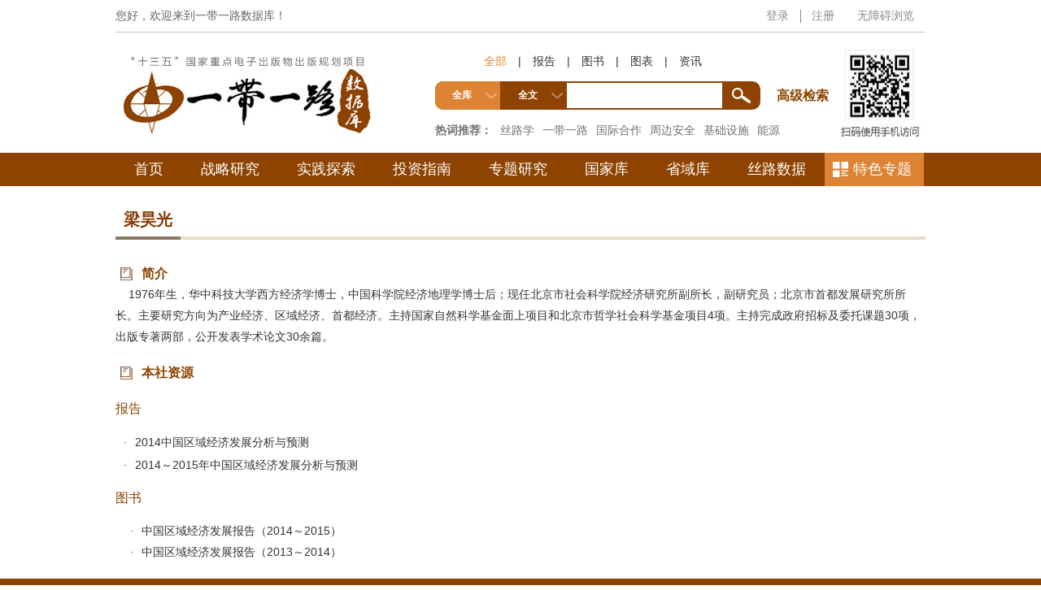

--- FILE ---
content_type: text/html;charset=UTF-8
request_url: https://www.ydylcn.com/skwx_ydyl/expertsDetail?authorID=553726&SiteID=1
body_size: 33213
content:
<!DOCTYPE html>
<html lang="zh-CN">
  <head>
      <meta charset="utf-8" />
      <meta http-equiv="X-UA-Compatible" content="IE=edge, chrome=1" />
      <meta name="renderer" content="webkit" />
      <meta name="viewport" content="width=device-width, initial-scale=1, maximum-scale=1, minimum-scale=1, user-scalable=no" />
      <meta name="format-detection" content="telephone=no" />
      <meta name="keywords" content="" />
      <meta name="description" content="" />
      <title>梁昊光_一带一路数据库</title>
      <script type="text/javascript" src="https://www.ydylcn.com/skwx_ydyl/framework/main.js"></script>
      
      
  <style type="text/css">

  .balance>h3,.bookDetail>h3,.exp-detail-text>h3{font-size:14px;font-weight:600;border-bottom:1px solid #dae4ed;margin-bottom:10px;color:#023f6e;margin-top:15px}
  
    .zl_expertList{padding-top: 10px;}
    .zl_expertList li{line-height:28px;padding-left:0px;margin-left:0px} 
      .zl_expertList li a:before{content:'·';margin-right:10px}
   
</style>          
    </head>
    
    <body>
      <link rel="stylesheet" href="https://www.ydylcn.com/2021/v2/css/module.css" />
<link rel="stylesheet" href="https://www.ydylcn.com/2021/v2/css/style.css" />
<link rel="stylesheet" href="https://www.ydylcn.com/2021/v2/css/slick.css" />
<script type="text/javascript" src="https://www.ydylcn.com/skwx_ydyl/framework/main.js"></script>
<script src="https://www.ydylcn.com/2021/v2/js/jquery.min.js"></script>
<script src="https://www.ydylcn.com/2021/v2/js/lib.js"></script>
<script src="https://www.ydylcn.com/2021/v2/js/slick.min.js"></script>
<script type="text/javascript" src="https://www.ydylcn.com/js/webNav.js"></script>
<script type="text/javascript" src="https://www.ydylcn.com/js/jquery.cookie.js"></script>
<script type="text/javascript" src="https://www.ydylcn.com/js/headSearchField.js"></script>
<style>
.span_wza a:before {
    content: '';
    position: absolute;
    left: 0;
    top: 50%;
    width: 1px;
    height: 16px;
    margin-top: -8px;
    background-color: #888
}
</style>
<script type="text/javascript">
  function doLogin(){
    var username = ssoUser["UserName"];//個人用戶
    var isBranchManager = ssoUser["isBranchManager"];//机构管理员
    var BranchUserName = ssoUser["BranchUserName"]//机构用户名
    var BranchName = ssoUser["BranchName"]//机构用户名
    if(!BranchName&&BranchUserName){
      BranchName = BranchUserName
    }
    var isBranchLogin = ssoUser["isBranchLogin"];//
    if (username!=undefined || BranchUserName!=undefined) {
      $(".span_login").css("display","none");
      if (username==undefined && BranchUserName!=undefined) {
        $(".span_branchlogout").css("display", "");
        $(".span_logout").css("display", "none");
        $("a.logout_head").css("display","none");
        $(".comment").css("display", "none");
        $(".breanchaddfavorite").css("display", "none");
        $(".login_branchusername").html(BranchName);
        var branchLoginFlag = $(".branchLoginFlag").attr("value");
        if(branchLoginFlag=='branchLoginFlag'){
          $(".inst_dlg").css("display", "");
          openBranchTip();
        }
      } else if(username!=undefined){
        if(isBranchManager==true){
          $(".span_branchManage").css("display", "");
        }
        $(".span_branchlogout").css("display", "none");
        $(".span_logout").css("display", "");
        $("a.login_username").html(username);
      }
      
    }else{
      $(".span_login").css("display","");
      $(".span_logout").css("display", "none");
      $(".span_branchlogout").css("display", "none");
    }
    
    var loginRecord = ssoUser["loginRecord"];
    if (username!=undefined || BranchUserName!=undefined) {
      logined('IP');
    }else if(username==undefined && BranchUserName==undefined && loginRecord=='loginRecord'){
      logined('');
    }
  }
  
  function logined(type){
    try {
      var url = 'https://www.ydylcn.com/skwx_ydyl/member/logined?timestamp='
      + new Date().getTime();
      loadJs(url, function() {
        if (typeof result != 'undefined') {
          if (result.IsLogin==false) {
            $SSO.autoLogin("https://www.ydylcn.com/skwx_ydyl/ssologin?plat="+type);
          }
        } else {
          $SSO.autoLogin("https://www.ydylcn.com/skwx_ydyl/ssologin?plat="+type);
        }
      });
    } catch (e) {
      $SSO.autoLogin("https://www.ydylcn.com/skwx_ydyl/ssologin?plat="+type);
    }
  }
  
  function dologout(){
    
  }
  
  $(function(){
    $('.zh_right').each(function(){
      $(this).children("a").last().css("background","none");							 
    })
  })
</script>

<script type="text/javascript">
  function databasesHeadUrl(id,name){
    name = encodeURI(name);
    name = encodeURI(name);
    var url = "";
    url = "https://www.ydylcn.com/skwx_ydyl/databaseList?SiteID=1&SubLibID="+id+"&type="+name;
    window.open(url);
  }
  //var resourceType = new Array("all","series","book","imgtab","video","news","wiki","report");
  var resourceType = new Array("all","book","imgtab","video","news","wiki","report");
  
  document.onkeydown=function(event){
    var e = event || window.event || arguments.callee.caller.arguments[0];           
    if(e && e.keyCode==13){ // enter 键
      doSearch();
    }
  };
  
  function choseResourceType(type,index){
    if(!type){
      getSearchField("report");
      $S("litertureType","report");
      $("#litertureType").attr("class","current");
    }
    for(var i=0;i<resourceType.length;i++){
      if(resourceType[i] == type){
        getSearchField(type);
        $S("litertureType",type);
        $("#"+type).attr("class","current");
      }else{
        $("#"+resourceType[i]).attr("class","");
      }
    }
    if(index == '1'){
      //document.getElementById("parSelected").innerText = '全文';
    }
  }
  
  //高亮的索引 
  var highLightIndex = -1; 
  //超时的标识（对用户连续快速按下键盘的事件做延时处理，只对用户在500ms内最后一次请求，让其生效） 
  var timeoutId; 
  $(document).ready(function(){ 
    init(); 
    $('#db_query').bind('keyup',processKeyup); 
  }); 
  
  /** 
* 处理键盘按下后弹起的事件 
* @param event 
*/ 
  function processKeyup(event){ 
    var myEvent = event || windows.event; 
    var keyCode = myEvent.keyCode; 
    //输入是字母，或者退格键则需要重新请求 
    if(keyCode > 40 || keyCode == 8 || keyCode ==32){ 
      //以下两行代码是为了防止用户快速输入导致频繁请求服务器 
      //这样便可以在用户500ms内快速输入的情况下，只请求服务器一次 
      //大大提高服务器性能 
      highLightIndex = -1; 
      clearTimeout(timeoutId); 
      timeoutId = setTimeout(kwts,500); 
      //处理上下键(up,down) 
    }else if(keyCode == 38 || keyCode == 40){ 
      processKeyUpAndDown(keyCode); 
      //按下了回车键 
    }else if(keyCode == 13){ 
      processEnter(); 
      doSearch();
    }else	if(keyCode == 27 ) { //esc键 
      processEsc();
      
    }  
  } 
  
  /*** 
* 初始化弹出框列表的位置，大小 
*/ 
  function init(){ 
    $('#auto_div').hide(); 
    var pos = $('#db_query').position(); 
    //var topPosition = pos.top+$('#query').height()+7; 
    //var leftPosition = pos.left; 
    // $('#auto_div').offset({top:'98px',left:'644px',width:'405px'}); 
    //$('#auto_div').width($('#query').width()); 
    //$('#auto_div').css('position','absolute'); 
  } 
  
  /** 
* 处理请求 
* @param data 
*/ 
  function kwts(){
    $('.kwts').html('');
    var dc = new DataCollection();
    dc.add("recommendQuerys",$("#db_query").val());
    dc.add("SiteId",'1');
    Server.sendRequest('SearchInfo.recommendQuery',dc,function(resp){
      if(resp.Status==1 && resp.queryTotalSearch){
        var keywords = resp.queryTotalSearch.replace(/##0@/g,'').split(',');
        var _html = "";
        for(var i=0;i<keywords.length;i++){
          if(!keywords[i])  continue;
          _html += '<div>'+keywords[i]+'</div>';
        }
        $('.kwts').html(_html).show();
        $(".kwts div").on("click", function(){
          var _kw = $(this).text().trim();
          $('#db_query').val(_kw);
        })
      }
    });
  }
  
  
  
  
  /** 
* 处理鼠标滑过 
*/ 
  function fnOver(){ 
    //alert($(this)); 
    changeToWhite(); 
    $(this).css('background',' #023E6E'); 
    $(this).css('color','#fff'); 
    //alert($(this).index()); 
    highLightIndex = $(this).index(); 
    //下面一行注释掉了，百度搜索也没这功能，就是鼠标移动时，跟着改变搜索框的内容 
    //$('#query').val($('#auto_div').children().eq(highLightIndex).html()); 
  } 
  
  /** 
* 处理鼠标移除 
*/ 
  function fnOut(){ 
    $(this).css('background','white');
    $(this).css('color','#8C8C8C');  
  } 
  
  /** 
* 得到自动填充文本 
*/ 
  function getAutoText(){ 
    //有高亮显示的则选中当前选中当前高亮的文本 
    if(highLightIndex != -1){ 
      var ws = $(this).children();
      $('#db_query').val(ws.html()); 
      $('#auto_div').html('').hide(); 
    } 
  } 
  
  /** 
* 处理按下Enter键 
* @param keyCode 
*/ 
  function processEnter(){ 
    if(highLightIndex != -1){ 
      $('db_query').val($('#auto_div').children().eq(highLightIndex).html()); 
      $('#auto_div').html('').hide(); 
    } 
  } 
  
  /** 
* 处理按下ESC键 
* @param keyCode 
*/ 
  function processEsc(){ 
    $('#auto_div').html('').hide(); 
  } 
  document.body.onclick = function (){
    $('#auto_div').html('').hide();
    $(".kwts").html('').hide();
  };
  
  
  document.onkeydown = function(e){
    e = e || window.event;
    var target; 
    if ("activeElement" in document){
      target = document.activeElement; 
    } else {
      target = e ? e.explicitOriginalTarget : null; 
    }
    if(e.keyCode==13){
      if(!target.id){
        return;
      }
      if(target.id=="db_query"){
        doSearch();
      }
    }
  }
  /** 
* 处理按上下键的情况 
*/ 
  function processKeyUpAndDown(keyCode){ 
    $(this).css('color','#8C8C8C');  
    var words = $('#auto_div').children(); 
    var num = words.length; 
    if(num <= 0) return; 
    changeToWhite(); 
    changeToWhite(); 
    highLightIndex = ((keyCode != 38 ? num + 1:num - 1)+highLightIndex) % num; 
    words.eq(highLightIndex).css('background',' #023E6E'); 
    for(var i=0;i<words.length;i++){
      words.eq((i+highLightIndex)%num).css('color','#8C8C8C');
    }
    words.eq(highLightIndex).css('color','#fff'); 
    var ws =  words.eq(highLightIndex).children();
    $('#db_query').val(ws.html()); 
  } 
  
  /** 
* 如果有高亮的则把高亮变白 
*/ 
  function changeToWhite(){ 
    if(highLightIndex != -1){ 
      $('#auto_div').children().eq(highLightIndex).css('background-color','white'); 
    } 
  } 
  function goToSubLibrary(id){
    var url = "https://www.ydylcn.com/skwx_ydyl/sublibrary?SiteID=1&ID="+id;
    window.open(url);
  }
  function toGeDataBase(contentid,name,subLibID){
    name = encodeURI(name);
    name = encodeURI(name);
    var url = null;
    url = "https://www.ydylcn.com/skwx_ydyl/initDatabaseDetail?siteId=1&contentId="+contentid+"&contentType=literature";
    window.open(url);
  }
  function databasesUrl(id,SiteID,name){
    name = encodeURI(name);
    name = encodeURI(name);
    if(!SiteID){
      SiteID='1';
    }
    var url = "https://www.ydylcn.com/skwx_ydyl/sublibrary?ID="+id+"&SiteID="+SiteID+"&showDetail=true&RootFlag=Y";
    //window.open(url);
    var linkEl = document.getElementById("linkToNewPage");
    if(linkEl){
      linkEl.href=url;
      linkEl.click();
    }
  }
  function toDataBase(siteid,contentid,name,subLibID){
    name = encodeURI(name);
    name = encodeURI(name);
    if(!siteid){
      siteid='1';
    }
    var url = "https://www.ydylcn.com/skwx_ydyl/initDatabaseDetail?siteId="+siteid+"&contentId="+contentid+"&contentType=literature&type="+name+"&subLibID="+subLibID;
    //var url = "https://www.ydylcn.com/skwx_ydyl/databasedetail?SiteID="+siteid+"&contentId="+contentid+"&contentType=literature&type="+name+"&subLibID="+subLibID;
    //window.open(url);
    var linkEl = document.getElementById("linkToNewPage");
    if(linkEl){
      linkEl.href=url;
      linkEl.click();
    }
  }
</script>
<style>
  #span_logout a{margin:0 5px;}
</style>
<div class="headerrel01">
  <div class="wp">
    <div class="headerrel01-top">
      <div class="headerrel01-top-r">
        <div class="btn">
          <span class="span_logout" style="display: none"> 
            <a class="login_username" href="https://vip.ssap.com.cn/vip/member/info?SiteID=12&SourceID=1"></a>
            <a href="https://www.ydylcn.com/skwx_ydyl/ssologout?siteid=1">退出</a>
            <a href="https://vip.ssap.com.cn/vip/member/Online?Type=Content&Current=Online&SiteID=12&SourceID=1">充值</a>
            <a onclick="AddFavorite('https://www.ydylcn.com/','一带一路数据库');return false;" href="javascript:void(0);">收藏夹</a>
            <a class="span_branchManage" style="display: none"href="https://www.ydylcn.com/skwx_ydyl/YDYLBranchBowseReport/preview?SiteID=1&task=2&productType=O">机构管理</a></span>
          <span class="span_branchlogout" style="display: none"><a class="login_branchusername"></a>
            <a href="https://www.ydylcn.com/skwx_ydyl/ssologin?siteId=1&NeedNewLogin=true">切换用户</a>
            <a class="logout_head" href="https://www.ydylcn.com/skwx_ydyl/ssologout?siteId=1">退出</a></span>
          <span class="span_login">
            <a href="https://www.ydylcn.com/skwx_ydyl/ssologin?siteId=1">登录</a>
            <a href="https://www.ydylcn.com/skwx_ydyl/zasregister?siteId=1">注册</a></span>
          <span class="span_wza">
            <a target='_self' href="javascript:void(0);" id="btn-accessbility">无障碍浏览 </a></span>
        </div>
      </div>
      <div class="headerrel01-top-l">
        <h2 class="headerrel01-wel">您好，欢迎来到一带一路数据库！</h2>
        <p style="margin-left:15px;"> </p>
      </div>
    </div>
    <div class="headerrel01-con">
      <a href="/" class="headerrel01-logo">
        <img src="https://www.ydylcn.com/2021/v2/images/logo.jpg" alt="" />
      </a>
      <div class="headerrel01-con-r">
        <div class="headerrel01-qr">
          <img src="https://www.ydylcn.com/2021/v2/images/icon_qr_z.jpg" alt="" />
        </div>
        <div class="box-headerrel01-so">
          <div class="headerrel01-type">
            <a href="javascript:;" onclick="pcResTypeClick(this)" class="active" res-type="Book,Literature,ImageTable,News">全部</a> | 
            <a href="javascript:;" onclick="pcResTypeClick(this)" res-type="Literature">报告</a> |
            <a href="javascript:;" onclick="pcResTypeClick(this)" res-type="Book">图书</a> |
            <a href="javascript:;" onclick="pcResTypeClick(this)" res-type="ImageTable">图表</a> |
            <a href="javascript:;" onclick="pcResTypeClick(this)" res-type="News">资讯</a>
          </div>
          <div class="headerrel01-so">
            <div class="headerrel01-sel form-select">
              <span class="tit">全库</span>
              <div class="selectnav">
                <ul class="options1">
                  <li data-value="3">子库分类
                    <dl class="item">
                      <dl>
                        <dt><a href="javascript:;">丝路动态</a></dt>
                        <dd>
                          <a href="/zx/gjhzdt/" target="_blank">国际合作动态</a> 
                          <a href="/zx/zdfzzc/" target="_blank">重大方针政策</a> 
                          <a href="/zx/ztzytj/" target="_blank">主题资源推荐</a>
                        </dd>
                        <dt><a href="javascript:;">战略研究</a></dt>
                        <dd>
                          <a href="javascript:;" onclick="databasesUrl('10656','','');">国际战略研究</a> 
                          <a href="javascript:;" onclick="databasesUrl('10657','','');">中国战略研究</a>
                        </dd>
                        <dt><a href="javascript:;">实践探索</a></dt>
                        <dd>
                          <a href="javascript:;" onclick="databasesUrl('10660','','');">丝路国际</a> 
                          <a href="javascript:;" onclick="databasesUrl('10661','','');">丝路中国</a>
                        </dd>
                        <dt><a href="javascript:;">投资指南</a></dt>
                        <dt style="padding-left: 15px;"><a href="javascript:;">投资国际</a></dt>
                        <dd>
                          <a href="javascript:;" onclick="databasesUrl('10663','','');">基础设施</a> 
                          <a href="javascript:;" onclick="databasesUrl('10664','','');">政治环境</a>
                          <a href="javascript:;" onclick="databasesUrl('10665','','');">经济状况</a>
                          <a href="javascript:;" onclick="databasesUrl('10666','','');">风俗文化</a>
                        </dd>
                        <dt style="padding-left: 15px;"><a href="javascript:;">投资国内</a></dt>
                        <dd>
                          <a href="javascript:;" onclick="databasesUrl('10668','','');">基础设施</a>
                          <a href="javascript:;" onclick="databasesUrl('10669','','');">经济状况</a>
                          <a href="javascript:;" onclick="databasesUrl('10670','','');">资源环境</a>
                        </dd>
                        <dt><a href="javascript:;">专题研究</a></dt>
                        <dd>
                          <a href="javascript:;" onclick="databasesUrl('8767','','');">生态篇</a>
                          <a href="javascript:;" onclick="databasesUrl('8768','','');">产业篇</a>
                          <a href="javascript:;" onclick="databasesUrl('8769','','');">金融篇</a>
                          <a href="javascript:;" onclick="databasesUrl('8770','','');">交通篇</a>
                          <a href="javascript:;" onclick="databasesUrl('8771','','');">外交篇</a>
                          <a href="javascript:;" onclick="databasesUrl('8772','','');">文化篇</a>
                        </dd>
                        <dt><a href="javascript:;" onclick="databasesUrl('8728','','');">国家库</a></dt>
                        <dt><a href="javascript:;" onclick="databasesUrl('8729','','');">省域库</a></dt>
                        <dt><a href="javascript:;" onclick="databasesUrl('8730','','');">丝路数据</a></dt>
                        <dt><a href="javascript:;" onclick="databasesUrl('8732','','');">丝路史话</a></dt>
                      </dl>
                    </dl>
                  </li>
                  
                  <li data-value="3">中图分类
                    <dl class="item">
                      <dl>
                        <dt><a href="javascript:;" onclick="doTypeSearch('B;C','clcClass','report')">社会科学总论</a></dt>
                        <dd>
                          <a href="javascript:;" onclick="doTypeSearch('BO;B1;B2;B3;B4;B5;B6;B7;B8','clcClass','report')">哲学</a> 
                          <a href="javascript:;" onclick="doTypeSearch('B9','clcClass','report')">宗教</a> 
                          <a href="javascript:;" onclick="doTypeSearch('CO;C1;C2;C3;C4;C5;C6;C7','clcClass','report')">社会科学理论</a>
                          <a href="javascript:;" onclick="doTypeSearch('C8','clcClass','report')">统计学</a> 
                          <a href="javascript:;" onclick="doTypeSearch('C91','clcClass','report')">社会学</a> 
                          <a href="javascript:;" onclick="doTypeSearch('C92','clcClass','report')">人口学</a>
                          <a href="javascript:;" onclick="doTypeSearch('C93','clcClass','report')">管理学</a> 
                          <a href="javascript:;" onclick="doTypeSearch('C95','clcClass','report')">民族学</a> 
                          <a href="javascript:;" onclick="doTypeSearch('C96','clcClass','report')">人才学</a>
                          <a href="javascript:;" onclick="doTypeSearch('D56;D57;D58;D66','clcClass','report')">社会生活与社会问题</a>
                        </dd>
                        <dt><a href="javascript:;" onclick="doTypeSearch('D','clcClass','report')">政治、法律</a></dt>
                        <dd>
                          <a href="javascript:;" onclick="doTypeSearch('A;D1','clcClass','report')">马克思主义</a> 
                          <a href="javascript:;" onclick="doTypeSearch('DO;D2;D3;D4','clcClass','report')">政治理论</a> 
                          <a href="javascript:;" onclick="doTypeSearch('D50;D51;D52;D59;D62;D63;D67;D69','clcClass','report')">政治制度</a>
                          <a href="javascript:;" onclick="doTypeSearch('D5','clcClass','report')">世界政治</a> 
                          <a href="javascript:;" onclick="doTypeSearch('D73;D74;D75;D76;D77','clcClass','report')">各国政治</a> 
                          <a href="javascript:;" onclick="doTypeSearch('D523.29;D523.3;D526;D523.8;D65','clcClass','report')">国家安全与公安管理</a>
                          <a href="javascript:;" onclick="doTypeSearch('D80','clcClass','report')">国际关系理论</a> 
                          <a href="javascript:;" onclick="doTypeSearch('D81;D83;D84;D85;D86;D87;D82','clcClass','report')">外交政策、对外关系</a> 
                          <a href="javascript:;" onclick="doTypeSearch('D9;DF','clcClass','report')">法律、国际法</a>
                        </dd>
                        <dt><a href="javascript:;"  onclick="doTypeSearch('E','clcClass','report')">军事</a></dt>
                        <dd>
                          <a href="javascript:;" onclick="doTypeSearch('E0','clcClass','report')">军事理论</a> 
                          <a href="javascript:;" onclick="doTypeSearch('E1;E2;E3;E4;E5;E6;E7','clcClass','report')">世界军事</a>
                          <a href="javascript:;" onclick="doTypeSearch('E8','clcClass','report')">战略学、战役学、战术学</a>
                        </dd>
                        <dt><a href="javascript:;"  onclick="doTypeSearch('F','clcClass','report')">经济</a></dt>
                        <dd>
                          <a href="javascript:;" onclick="doTypeSearch('F0','clcClass','report')">经济理论</a> 
                          <a href="javascript:;" onclick="doTypeSearch('F1','clcClass','report')">世界经济</a> 
                          <a href="javascript:;" onclick="doTypeSearch('F20;F21;F23','clcClass','report')">经济管理</a>
                          <a href="javascript:;" onclick="doTypeSearch('F25','clcClass','report')">物流经济</a> 
                          <a href="javascript:;" onclick="doTypeSearch('F26','clcClass','report')">产业经济</a> 
                          <a href="javascript:;" onclick="doTypeSearch('F27','clcClass','report')">企业经济</a>
                          <a href="javascript:;" onclick="doTypeSearch('F28;F29','clcClass','report')">城市与房地产</a> 
                          <a href="javascript:;" onclick="doTypeSearch('F3','clcClass','report')">农业经济</a> 
                          <a href="javascript:;" onclick="doTypeSearch('F4','clcClass','report')">工业经济</a>
                          <a href="javascript:;" onclick="doTypeSearch('F49','clcClass','report')">信息产业经济</a> 
                          <a href="javascript:;" onclick="doTypeSearch('F59','clcClass','report')">旅游经济</a> 
                          <a href="javascript:;" onclick="doTypeSearch('F5;F6','clcClass','report')">交通邮电经济</a>
                          <a href="javascript:;" onclick="doTypeSearch('F7','clcClass','report')">贸易经济</a> 
                          <a href="javascript:;" onclick="doTypeSearch('F8','clcClass','report')">财政金融</a> 
                        </dd>
                        <dt style="padding-left: 15px;"><a href="javascript:;"  onclick="doTypeSearch('G','clcClass','report')">文化、科教、卫生</a></dt>
                        <dd>
                          <a href="javascript:;" onclick="doTypeSearch('G0;G1','clcClass','report')">文化理论</a> 
                          <a href="javascript:;" onclick="doTypeSearch('G20;G21','clcClass','report')">新闻与传播</a> 
                          <a href="javascript:;" onclick="doTypeSearch('G22','clcClass','report')">广播与电视</a>
                          <a href="javascript:;" onclick="doTypeSearch('G23','clcClass','report')">出版与发行</a> 
                          <a href="javascript:;" onclick="doTypeSearch('G24;G25;G26;G27','clcClass','report')">群众文化事业</a> 
                          <a href="javascript:;" onclick="doTypeSearch('G3;G4;G5;G6;G7','clcClass','report')">教育</a>
                          <a href="javascript:;" onclick="doTypeSearch('G8','clcClass','report')">体育</a> 
                          <a href="javascript:;" onclick="doTypeSearch('R','clcClass','report')">卫生</a>
                        </dd>
                        <dt><a href="javascript:;"  onclick="doTypeSearch('H;I;J','clcClass','report')">文学艺术</a></dt>
                        <dd>
                          <a href="javascript:;" onclick="doTypeSearch('H','clcClass','report')">语言</a>
                          <a href="javascript:;" onclick="doTypeSearch('I','clcClass','report')">文学</a>
                          <a href="javascript:;" onclick="doTypeSearch('J1;J2;33;J4;J5','clcClass','report')">美术</a>
                          <a href="javascript:;" onclick="doTypeSearch('J6','clcClass','report')">音乐</a>
                          <a href="javascript:;" onclick="doTypeSearch('J7;J8','clcClass','report')">戏曲</a>
                          <a href="javascript:;" onclick="doTypeSearch('J9','clcClass','report')">电影电视</a>
                        </dd>
                        <dt><a href="javascript:;" onclick="doTypeSearch('K','clcClass','report')" >历史、地理</a></dt>
                        <dd>
                          <a href="javascript:;" onclick="doTypeSearch('K0;K1;K2;K3;K4;K5;K6;K7;K8','clcClass','report')">历史</a>
                          <a href="javascript:;" onclick="doTypeSearch('K85;K87','clcClass','report')">考古</a>
                          <a href="javascript:;" onclick="doTypeSearch('K89','clcClass','report')">民俗</a>
                          <a href="javascript:;" onclick="doTypeSearch('K9','clcClass','report')">地理</a>
                        </dd>
                        <dt><a href="javascript:;" onclick="doTypeSearch('X','clcClass','report')">气候、环境、安全</a></dt>
                        <dd>
                          <a href="javascript:;" onclick="doTypeSearch('P','clcClass','report')">气候与社会</a>
                          <a href="javascript:;" onclick="doTypeSearch('Q;S','clcClass','report')">生态资源</a>
                          <a href="javascript:;" onclick="doTypeSearch('X2','clcClass','report')">环境与社会</a>
                          <a href="javascript:;" onclick="doTypeSearch('X3','clcClass','report')">环境保护</a>
                          <a href="javascript:;" onclick="doTypeSearch('X4;X5;X7;X8;X9','clcClass','report')">环境安全</a>
                        </dd>
                      </dl>
                      <!--<dd class="g-more"><a href="${Site.FrontAppContxtAddr}classify?SiteID=${Site.ID}&classType=ztffl&sType=clcClass&resType=report" target="_blank">MORE+</a></dd>-->
                    </dl>
                    
                  </li>
                  <li data-value="1">行业分类
                    <dl class="item">
                      <dl>
	<dt>
		<a href="javascript:;">农、林、牧、渔业</a></dt>
	<dd>
		<a href="javascript:;" onclick="doTypeSearch('A01','Industry','report')">农业</a> <a href="javascript:;" onclick="doTypeSearch('A02','Industry','report')">林业</a> <a href="javascript:;" onclick="doTypeSearch('A03','Industry','report')">畜牧业</a> <a href="javascript:;" onclick="doTypeSearch('A04','Industry','report')">渔业</a> <a href="javascript:;" onclick="doTypeSearch('A05','Industry','report')">农、林、牧、渔服务业</a></dd>
	<dt>
		<a href="javascript:;">能源与矿产业</a></dt>
	<dd>
		<a href="javascript:;" onclick="doTypeSearch('B06','Industry','report')">煤炭开采和洗选业</a> <a href="javascript:;" onclick="doTypeSearch('B07','Industry','report')">石油和天然气开采业</a> <a href="javascript:;" onclick="doTypeSearch('B08','Industry','report')">黑色金属矿采选业</a> <a href="javascript:;" onclick="doTypeSearch('B09','Industry','report')">有色金属矿采选业</a> <a href="javascript:;" onclick="doTypeSearch('B10','Industry','report')">非金属矿采选业</a> <a href="javascript:;" onclick="doTypeSearch('B11','Industry','report')">其他采矿业</a></dd>
	<dt>
		<a href="javascript:;">制造业</a></dt>
	<dd>
		<a href="javascript:;" onclick="doTypeSearch('C13','Industry','report')">农副食品加工业</a> <a href="javascript:;" onclick="doTypeSearch('C14','Industry','report')">食品制造业</a> <a href="javascript:;" onclick="doTypeSearch('C15','Industry','report')">饮料制造业</a> <a href="javascript:;" onclick="doTypeSearch('C16','Industry','report')">烟草制品业</a> <a href="javascript:;" onclick="doTypeSearch('C17','Industry','report')">纺织业</a> <a href="javascript:;" onclick="doTypeSearch('C18','Industry','report')">纺织服装、鞋、帽制造业</a> <a href="javascript:;" onclick="doTypeSearch('C19','Industry','report')">皮革、毛皮、羽毛(绒)及其制品业</a> <a href="javascript:;" onclick="doTypeSearch('C20','Industry','report')">木材加工及木、竹、藤、棕、草制品业</a> <a href="javascript:;" onclick="doTypeSearch('C21','Industry','report')">家具制造业</a> <a href="javascript:;" onclick="doTypeSearch('C22','Industry','report')">造纸及纸制品业</a> <a href="javascript:;" onclick="doTypeSearch('C23','Industry','report')">印刷业和记录媒介的复制</a> <a href="javascript:;" onclick="doTypeSearch('C24','Industry','report')">文教体育用品制造业</a> <a href="javascript:;" onclick="doTypeSearch('C25','Industry','report')">石油加工、炼焦及核燃料加工业</a> <a href="javascript:;" onclick="doTypeSearch('C26','Industry','report')">化学原料及化学制品制造业</a> <a href="javascript:;" onclick="doTypeSearch('C27','Industry','report')">医药制造业</a> <a href="javascript:;" onclick="doTypeSearch('C28','Industry','report')">化学纤维制造业</a> <a href="javascript:;" onclick="doTypeSearch('C29','Industry','report')">橡胶制品业</a> <a href="javascript:;" onclick="doTypeSearch('C30','Industry','report')">塑料制品业</a> <a href="javascript:;" onclick="doTypeSearch('C31','Industry','report')">非金属矿物制品业</a> <a href="javascript:;" onclick="doTypeSearch('C32','Industry','report')">黑色金属冶炼及压延加工业</a> <a href="javascript:;" onclick="doTypeSearch('C33','Industry','report')">有色金属冶炼及压延加工业</a> <a href="javascript:;" onclick="doTypeSearch('C34','Industry','report')">金属制品业</a> <a href="javascript:;" onclick="doTypeSearch('C35','Industry','report')">通用设备制造业</a> <a href="javascript:;" onclick="doTypeSearch('C36','Industry','report')">专用设备制造业</a> <a href="javascript:;" onclick="doTypeSearch('C37','Industry','report')">交通运输设备制造业</a> <a href="javascript:;" onclick="doTypeSearch('C39','Industry','report')">电气机械及器材制造业</a> <a href="javascript:;" onclick="doTypeSearch('C40','Industry','report')">通信设备、计算机及其他电子设备制造业</a> <a href="javascript:;" onclick="doTypeSearch('C41','Industry','report')">仪器仪表及文化、办公用机械制造业</a> <a href="javascript:;" onclick="doTypeSearch('C42','Industry','report')">工艺品及其他制造业</a> <a href="javascript:;" onclick="doTypeSearch('C43','Industry','report')">废弃资源和废旧材料回收加工业</a></dd>
	<dt>
		<a href="javascript:;">电力、燃气及水的生产和供应业</a></dt>
	<dd>
		<a href="javascript:;" onclick="doTypeSearch('D44','Industry','report')">电力、热力的生产和供应业</a> <a href="javascript:;" onclick="doTypeSearch('D45','Industry','report')">燃气生产和供应业</a> <a href="javascript:;" onclick="doTypeSearch('D46','Industry','report')">水的生产和供应业</a></dd>
	<dt>
		<a href="javascript:;">建筑业</a></dt>
	<dd>
		<a href="javascript:;" onclick="doTypeSearch('E47','Industry','report')">房屋和土木工程建筑业</a> <a href="javascript:;" onclick="doTypeSearch('E48','Industry','report')">建筑安装业</a> <a href="javascript:;" onclick="doTypeSearch('E49','Industry','report')">建筑装饰业</a> <a href="javascript:;" onclick="doTypeSearch('E50','Industry','report')">其他建筑业</a></dd>
	<dt>
		<a href="javascript:;">交通运输、仓储和邮政业</a></dt>
	<dd>
		<a href="javascript:;" onclick="doTypeSearch('F51','Industry','report')">铁路运输业</a> <a href="javascript:;" onclick="doTypeSearch('F52','Industry','report')">道路运输业</a> <a href="javascript:;" onclick="doTypeSearch('F53','Industry','report')">城市公共交通业</a> <a href="javascript:;" onclick="doTypeSearch('F54','Industry','report')">水上运输业</a> <a href="javascript:;" onclick="doTypeSearch('F55','Industry','report')">航空运输业</a> <a href="javascript:;" onclick="doTypeSearch('F56','Industry','report')">管道运输业</a> <a href="javascript:;" onclick="doTypeSearch('F57','Industry','report')">装卸搬运和其他运输服务业</a> <a href="javascript:;" onclick="doTypeSearch('F58','Industry','report')">仓储业</a> <a href="javascript:;" onclick="doTypeSearch('F59','Industry','report')">邮政业</a></dd>
	<dt>
		<a href="javascript:;">信息传输、计算机服务和软件业</a></dt>
	<dd>
		<a href="javascript:;" onclick="doTypeSearch('G60','Industry','report')">电信和其他信息传输服务业</a> <a href="javascript:;" onclick="doTypeSearch('G61','Industry','report')">计算机服务业</a> <a href="javascript:;" onclick="doTypeSearch('G62','Industry','report')">软件业</a></dd>
	<dt>
		<a href="javascript:;">批发和零售业</a></dt>
	<dd>
		<a href="javascript:;" onclick="doTypeSearch('H63','Industry','report')">批发业</a> <a href="javascript:;" onclick="doTypeSearch('H65','Industry','report')">零售业</a></dd>
	<dt>
		<a href="javascript:;">住宿和餐饮业</a></dt>
	<dd>
		<a href="javascript:;" onclick="doTypeSearch('I66','Industry','report')">住宿业</a> <a href="javascript:;" onclick="doTypeSearch('I67','Industry','report')">餐饮业</a></dd>
	<dt>
		<a href="javascript:;">金融业</a></dt>
	<dd>
		<a href="javascript:;" onclick="doTypeSearch('J68','Industry','report')">银行业</a> <a href="javascript:;" onclick="doTypeSearch('J69','Industry','report')">证券业</a> <a href="javascript:;" onclick="doTypeSearch('J70','Industry','report')">保险业</a> <a href="javascript:;" onclick="doTypeSearch('J71','Industry','report')">其他金融活动</a></dd>
	<dt>
		<a href="javascript:;">房地产业</a></dt>
	<dd>
		<a href="javascript:;" onclick="doTypeSearch('K72','Industry','report')">房地产业</a></dd>
	<dt>
		<a href="javascript:;">租赁和商务服务业</a></dt>
	<dd>
		<a href="javascript:;" onclick="doTypeSearch('L73','Industry','report')">租赁业</a> <a href="javascript:;" onclick="doTypeSearch('L74','Industry','report')">商务服务业</a></dd>
	<dt>
		<a href="javascript:;">科学研究、技术服务和地质勘查业</a></dt>
	<dd>
		<a href="javascript:;" onclick="doTypeSearch('M75','Industry','report')">研究与试验发展</a> <a href="javascript:;" onclick="doTypeSearch('M76','Industry','report')">专业技术服务业</a> <a href="javascript:;" onclick="doTypeSearch('M77','Industry','report')">科技交流和推广服务业</a> <a href="javascript:;" onclick="doTypeSearch('M78','Industry','report')">地质勘查业</a></dd>
	<dt>
		<a href="javascript:;">水利、环境和公共设施管理业</a></dt>
	<dd>
		<a href="javascript:;" onclick="doTypeSearch('N79','Industry','report')">水利管理业</a> <a href="javascript:;" onclick="doTypeSearch('N80','Industry','report')">环境管理业</a> <a href="javascript:;" onclick="doTypeSearch('N81','Industry','report')">公共设施管理业</a></dd>
	<dt>
		<a href="javascript:;">居民服务和其他服务业</a></dt>
	<dd>
		<a href="javascript:;" onclick="doTypeSearch('O82','Industry','report')">居民服务业</a> <a href="javascript:;" onclick="doTypeSearch('O83','Industry','report')">其他服务业</a></dd>
	<dt>
		<a href="javascript:;">教育</a></dt>
	<dd>
		<a href="javascript:;" onclick="doTypeSearch('P84','Industry','report')">教育</a></dd>
	<dt>
		<a href="javascript:;">卫生、社会保障和社会福利业</a></dt>
	<dd>
		<a href="javascript:;" onclick="doTypeSearch('Q85','Industry','report')">卫生</a> <a href="javascript:;" onclick="doTypeSearch('Q86','Industry','report')">社会保障业</a> <a href="javascript:;" onclick="doTypeSearch('Q87','Industry','report')">社会福利业</a></dd>
	<dt>
		<a href="javascript:;">文化、体育和娱乐业</a></dt>
	<dd>
		<a href="javascript:;" onclick="doTypeSearch('R88','Industry','report')">新闻出版业</a> <a href="javascript:;" onclick="doTypeSearch('R89','Industry','report')">广播、电视、电影和音像业</a> <a href="javascript:;" onclick="doTypeSearch('R90','Industry','report')">文化艺术业</a> <a href="javascript:;" onclick="doTypeSearch('R91','Industry','report')">体育</a> <a href="javascript:;" onclick="doTypeSearch('R92','Industry','report')">娱乐业</a></dd>
	<dt>
		<a href="javascript:;">公共管理和社会组织</a></dt>
	<dd>
		<a href="javascript:;" onclick="doTypeSearch('S93','Industry','report')">中国共产党机关</a> <a href="javascript:;" onclick="doTypeSearch('S94','Industry','report')">国家机构</a> <a href="javascript:;" onclick="doTypeSearch('S95','Industry','report')">人民政协和民主党派</a> <a href="javascript:;" onclick="doTypeSearch('S96','Industry','report')">群众团体、社会团体和宗教组织</a> <a href="javascript:;" onclick="doTypeSearch('S97','Industry','report')">基层群众自治组织</a></dd>
	<dt>
		<a href="javascript:;">国际组织</a></dt>
	<dd>
		<a href="javascript:;" onclick="doTypeSearch('T98','Industry','report')">国际组织</a></dd>
</dl>

                      <dd class="g-more"><a href="https://www.ydylcn.com/skwx_ydyl/classify?SiteID=1&classType=gmjjxyfl&sType=Industry&resType=report" target="_blank">MORE+</a></dd>
                    </dl>
                  </li>
                  <li data-value="2">区域分类
                    <dl class="item">
                      <dl>
	<dt>
		<a href="javascript:;">华北</a></dt>
	<dd>
		<a data-classify-code="221" data-classify-type="qyfl" href="javascript:;">天津</a> <a data-classify-code="226" data-classify-type="qyfl" href="javascript:;">内蒙古</a></dd>
	<dt>
		<a href="javascript:;">东北</a></dt>
	<dd>
		<a data-classify-code="235" data-classify-type="qyfl" href="javascript:;">黑龙江</a> <a data-classify-code="234" data-classify-type="qyfl" href="javascript:;">吉林</a> <a data-classify-code="231" data-classify-type="qyfl" href="javascript:;">辽宁</a></dd>
	<dt>
		<a href="javascript:;">华东</a></dt>
	<dd>
		<a data-classify-code="251" data-classify-type="qyfl" href="javascript:;">上海</a> <a data-classify-code="253" data-classify-type="qyfl" href="javascript:;">江苏</a> <a data-classify-code="255" data-classify-type="qyfl" href="javascript:;">浙江</a> <a data-classify-code="254" data-classify-type="qyfl" href="javascript:;">安徽</a> <a data-classify-code="256" data-classify-type="qyfl" href="javascript:;">江西</a> <a data-classify-code="252" data-classify-type="qyfl" href="javascript:;">山东</a> <a data-classify-code="257" data-classify-type="qyfl" href="javascript:;">福建</a></dd>
	<dt>
		<a href="javascript:;">华中</a></dt>
	<dd>
		<a data-classify-code="263" data-classify-type="qyfl" href="javascript:;">湖北</a> <a data-classify-code="264" data-classify-type="qyfl" href="javascript:;">湖南</a></dd>
	<dt>
		<a href="javascript:;">华南</a></dt>
	<dd>
		<a data-classify-code="265" data-classify-type="qyfl" href="javascript:;">广东</a> <a data-classify-code="267" data-classify-type="qyfl" href="javascript:;">广西</a> <a data-classify-code="266" data-classify-type="qyfl" href="javascript:;">海南</a> <a data-classify-code="265.8" data-classify-type="qyfl" href="javascript:;">香港</a> <a data-classify-code="265.9" data-classify-type="qyfl" href="javascript:;">澳门</a></dd>
	<dt>
		<a href="javascript:;">西南</a></dt>
	<dd>
		<a data-classify-code="271.9" data-classify-type="qyfl" href="javascript:;">重庆</a> <a data-classify-code="271" data-classify-type="qyfl" href="javascript:;">四川</a> <a data-classify-code="274" data-classify-type="qyfl" href="javascript:;">云南</a> <a data-classify-code="275" data-classify-type="qyfl" href="javascript:;">西藏</a></dd>
	<dt>
		<a href="javascript:;">西北</a></dt>
	<dd>
		<a data-classify-code="241" data-classify-type="qyfl" href="javascript:;">陕西</a> <a data-classify-code="242" data-classify-type="qyfl" href="javascript:;">甘肃</a> <a data-classify-code="244" data-classify-type="qyfl" href="javascript:;">青海</a> <a data-classify-code="243" data-classify-type="qyfl" href="javascript:;">宁夏</a> <a data-classify-code="245" data-classify-type="qyfl" href="javascript:;">新疆</a></dd>
	<dt>
		<a href="javascript:;">亚洲</a></dt>
	<dd>
		<a data-classify-code="31" data-classify-type="qyfl" href="javascript:;">东亚</a> <a data-classify-code="33" data-classify-type="qyfl" href="javascript:;">东南亚</a> <a data-classify-code="35" data-classify-type="qyfl" href="javascript:;">南亚</a> <a data-classify-code="36" data-classify-type="qyfl" href="javascript:;">中亚</a> <a data-classify-code="37" data-classify-type="qyfl" href="javascript:;">西亚</a></dd>
	<dt>
		<a href="javascript:;">非洲</a></dt>
	<dd>
		<a data-classify-code="41" data-classify-type="qyfl" href="javascript:;">北非</a> <a data-classify-code="42" data-classify-type="qyfl" href="javascript:;">东非</a> <a data-classify-code="43" data-classify-type="qyfl" href="javascript:;">西非</a> <a data-classify-code="46" data-classify-type="qyfl" href="javascript:;">中非</a> <a data-classify-code="47" data-classify-type="qyfl" href="javascript:;">南非</a></dd>
	<dt>
		<a href="javascript:;">欧洲</a></dt>
	<dd>
		<a data-classify-code="51" data-classify-type="qyfl" href="javascript:;">东欧、中欧</a> <a data-classify-code="53" data-classify-type="qyfl" href="javascript:;">北欧</a> <a data-classify-code="54" data-classify-type="qyfl" href="javascript:;">南欧</a> <a data-classify-code="56" data-classify-type="qyfl" href="javascript:;">西欧</a></dd>
	<dt>
		<a href="javascript:;">大洋洲及太平洋岛屿</a></dt>
	<dd>
		<a data-classify-code="51" data-classify-type="qyfl" href="javascript:;">澳、新、巴地区</a> <a data-classify-code="63" data-classify-type="qyfl" href="javascript:;">波利尼西亚</a> <a data-classify-code="65" data-classify-type="qyfl" href="javascript:;">密克罗尼西亚</a> <a data-classify-code="66" data-classify-type="qyfl" href="javascript:;">美拉尼西亚</a></dd>
	<dt>
		<a href="javascript:;">美洲</a></dt>
	<dd>
		<a data-classify-code="71" data-classify-type="qyfl" href="javascript:;">北美洲</a> <a data-classify-code="73" data-classify-type="qyfl" href="javascript:;">拉丁美洲、中美洲</a> <a data-classify-code="75" data-classify-type="qyfl" href="javascript:;">西印度群岛</a> <a data-classify-code="77" data-classify-type="qyfl" href="javascript:;">南美洲</a></dd>
</dl>
<script>
$(function(){
    $.get('/skwx_ydyl/classify/codeInnercodeMap?SiteID=1&Type=qyfl',function(resp){
        resp = JSON.parse(resp);
        $('a[data-classify-type=qyfl]').each(function(){
            var code = $(this).attr('data-classify-code');
            var innercode = resp[code];
            $(this).attr('onclick', "doTypeSearch('"+code+"','Area','report')");
        })
    });
    
});

</script>
                   <!-- <dd class="g-more">
                        <a href="${Site.FrontAppContxtAddr}classify?SiteID=${Site.ID}&classType=qyfl&sType=Area&resType=report" target="_blank">MORE+</a>
                      </dd>-->
                    </dl>
                  </li>
                </ul>
                
              </div>
            </div>
            <div class="headerrel01-sel headerrel01-sel1 form-select">
              <span class="tit" id="parSelected">全文</span>
              <ul class="options" id="search_sub" onclick="pcFieldTypeClick(this)">
                <li data-value="All">全文</li>
                <li data-value="searchTitle">标题</li>
                <li data-value="bookDeriesName">所属丛书</li>
                <li data-value="authors">作者/机构</li>
                <li data-value="keyWords">关键词</li>
                <li data-value="subjectWords">主题词</li>
                <li data-value="summary">摘要</li>
              </ul>
            </div>
            <input type="text" class="inp" id="db_query" style="width: 380px;">
            <div class="kwts">
              
            </div>
            <input type="button" class="btn" value="" onClick="doSearch()" style="right: 90px">
            <a target="_blank" class="adv-search-btn" style="position: absolute;right: 0;top: -37px;width: 70px;font-size: 16px;font-weight: 600;color: #8e4300;" href="https://www.ydylcn.com/skwx_ydyl/advancedSearch?SiteID=1">高级检索</a>
          </div>
          
          <div class="headerrel01-hot">
            <span>热词推荐：</span>
            <a href="javascript:;"
                onClick="doHotWordSearch('丝路学')">丝路学</a><a href="javascript:;"
                onClick="doHotWordSearch('一带一路')">一带一路</a><a href="javascript:;"
                onClick="doHotWordSearch('国际合作')">国际合作</a><a href="javascript:;"
                onClick="doHotWordSearch('周边安全')">周边安全</a><a href="javascript:;"
                onClick="doHotWordSearch('基础设施')">基础设施</a><a href="javascript:;"
                onClick="doHotWordSearch('能源')">能源</a><a href="javascript:;"
                onClick="doHotWordSearch('互联互通')">互联互通</a>
          </div>
        </div>
      </div>
    </div>
  </div>
  <ul class="headerrel01-nav">
    <div class="wp">
      <li>
        <a href="/" target="_blank">首页</a>
      </li>
      <li>
        <a href="javascript:;"  class="level">战略研究</a>
        <dl>
          <dd><a href="javascript:;" onClick="databasesUrl('10656','1','');">国际战略研究</a></dd><dd><a href="javascript:;" onClick="databasesUrl('10657','1','');">中国战略研究</a></dd>
        </dl>
      </li>
      <li>
        <a href="javascript:;">实践探索</a>
        <dl>
          <dd><a href="javascript:;" onClick="databasesUrl('10660','1','');">丝路国际</a></dd><dd><a href="javascript:;" onClick="databasesUrl('10661','1','');">丝路中国</a></dd>
        </dl>
      </li>
      <li>
        <a href="javascript:;">投资指南</a>
        <dl>
          <dd><a href="javascript:;" onclick="databasesUrl('10662','1','');">投资国际</a></dd>
          <dd><a href="javascript:;" onclick="databasesUrl('10667','1','');">投资国内</a></dd>
        </dl>
      </li>
      <li>
        <a href="javascript:;">专题研究</a>
        <dl>
          <dd><a href="javascript:;" onClick="databasesUrl('8767','1','');">生态篇</a></dd><dd><a href="javascript:;" onClick="databasesUrl('8768','1','');">产业篇</a></dd><dd><a href="javascript:;" onClick="databasesUrl('8769','1','');">金融篇</a></dd><dd><a href="javascript:;" onClick="databasesUrl('8770','1','');">交通篇</a></dd><dd><a href="javascript:;" onClick="databasesUrl('8771','1','');">外交篇</a></dd><dd><a href="javascript:;" onClick="databasesUrl('8772','1','');">文化篇</a></dd>
        </dl>
      </li>
      <li>
        <a href="javascript:;" onClick="databasesUrl('8728','1','国家库');">国家库</a>
      </li>
      <li>
        <a href="javascript:;" onClick="databasesUrl('8729','1','省域库');">省域库</a>
      </li>
      <li>
        <a href="javascript:;" onClick="databasesUrl('8730','1','丝路指数');">丝路数据</a>
      </li>
      <li class="zt">
        <a href="javascript:;">特色专题</a>
        <dl>
          <dd><a href="javascript:;" onclick="databasesUrl('10493','1','');">人类命运共同体</a></dd>
          <dd><a href="javascript:;" onclick="databasesUrl('9642','1','');">国际合作高峰论坛</a></dd>
          <dd><a href="javascript:;" onclick="databasesUrl('10423','1','');">全球数字经济</a></dd>
          <dd><a href="javascript:;" onclick="databasesUrl('10492','1','');">国际安全</a></dd>
          <dd><a href="javascript:;" onclick="databasesUrl('10621','1','');">丝绸之路与文明交流互鉴</a></dd>
          <dd><a href="javascript:;" onclick="databasesUrl('10654','1','');">海洋治理与海洋合作</a></dd>
           <dd><a href="javascript:;" onclick="databasesUrl('10710','1','');">人工智能全球治理</a></dd>
        </dl>
      </li>
    </div>
  </ul>
</div>
<div class="headerrel01-1">
  <div class="headerrel01-top">
    
    <div class="headerrel01-top-l">
      <h2 class="headerrel01-wel">您好，欢迎来到一带一路数据库！</h2>
    </div>
  </div>
  <div class="headerrel01-bd">
    <a href="/" class="headerrel01-logo">
      <img src="https://www.ydylcn.com/2021/v2/images/logo.jpg" alt="" />
    </a>
    <div class="headerrel01-top-r" style="line-height:45px">
      <div class="btn">
        <span class="span_logout" style="display: none"> 
          <a class="login_username" href="https://vip.ssap.com.cn/vip/member/info?SiteID=12"></a>
          <a href="https://www.ydylcn.com/skwx_ydyl/ssologout?siteid=1">退出</a><a
          href="https://vip.ssap.com.cn/vip/member/Online?Type=Content&Current=Online&SiteID=12">充值</a>
          <a onclick="AddFavorite('https://www.ydylcn.com/','一带一路数据库');return false;" href="javascript:void(0);">收藏夹</a>
          <a class="span_branchManage" style="display: none"href="https://www.ydylcn.com/skwx_ydyl/YDYLBranchBowseReport/preview?SiteID=1&task=2">机构管理</a></span>
        <span class="span_branchlogout" style="display: none"><a class="login_branchusername"></a>
          <a href="https://www.ydylcn.com/skwx_ydyl/ssologin?siteId=1&NeedNewLogin=true">切换用户</a>
          <a class="logout_head" href="https://www.ydylcn.com/skwx_ydyl/ssologout?siteId=1">退出</a></span>
        <span style="display: ''" class="span_login">
          <a href="https://www.ydylcn.com/skwx_ydyl/ssologin?siteId=1">登录</a>
          <a href="https://www.ydylcn.com/skwx_ydyl/zasregister?siteId=1">注册</a></span>
      </div>
    </div>
    <div class="headerrel01-menuBtn"><span></span></div>
    <div class="headerrel01-hdr headerrel01-hdr__down js-nav">
      <div class="form-so">
        <select id="parSelectedmin" onchange="mobileResTypeChange(this)">
          <option value="Book,Literature,ImageTable,News">全部</option>
          <option value="Literature">报告</option>
          <option value="Book">图书</option>
          <option value="ImageTable">图表</option>
          <option value="News">资讯</option>
        </select>
        <select id="">
          <option value="报告">全库</option>
          <option value="报告">行业分类</option>
          <option value="图书">区域分类</option>
        </select>
        <select id="fieldType" onchange="mobileFieldChange(this)">
          <option value="All">全文</option>
          <option value="searchTitle">标题</option>
          <option value="authors">作者/机构</option>
          <option value="keyWords">关键词</option>
          <option value="subjectWords">主题词</option>
          <option value="summary">摘要</option>
        </select>
        <input type="text" placeholder="请输入检索词" class="text" id="querymin" />
        <input type="button" value="搜索" class="submit" onClick="doSearch()"/>
      </div>
      <ul class="g-ul">
        <li>
          <a target="_blank" href="/" title="首页" >首页</a>
        </li>
        <li class="on">
          <a href="javascript:;"  class="v1">战略研究</a>
          <dl class="v2">
             <dd><a href="javascript:;" onClick="databasesUrl('10656','1','');">国际战略研究</a></dd><dd><a href="javascript:;" onClick="databasesUrl('10657','1','');">中国战略研究</a></dd>
            
           
          </dl>
        </li>
        <li>
          <a href="javascript:;" class="v1">实践探索</a>
          <dl  class="v2">
            <dd><a href="javascript:;" onClick="databasesUrl('10660','1','');">丝路国际</a></dd><dd><a href="javascript:;" onClick="databasesUrl('10661','1','');">丝路中国</a></dd>
           
          </dl>
        </li>
        <li>
          <a href="javascript:;" class="v1">投资指南</a>
          <dl  class="v2">
            <dd><a href="javascript:;" onclick="databasesUrl('10662','1','');">投资国际</a></dd>
            <dd><a href="javascript:;" onclick="databasesUrl('10667','1','');">投资国内</a></dd>
          </dl>
        </li>
        <li>
          <a href="javascript:;" class="v1">专题研究</a>
          <dl  class="v2">
            <dd><a href="javascript:;" onClick="databasesUrl('8767','1','');">生态篇</a></dd><dd><a href="javascript:;" onClick="databasesUrl('8768','1','');">产业篇</a></dd><dd><a href="javascript:;" onClick="databasesUrl('8769','1','');">金融篇</a></dd><dd><a href="javascript:;" onClick="databasesUrl('8770','1','');">交通篇</a></dd><dd><a href="javascript:;" onClick="databasesUrl('8771','1','');">外交篇</a></dd><dd><a href="javascript:;" onClick="databasesUrl('8772','1','');">文化篇</a></dd>
          </dl>
        </li>
        <li>
          <a href="javascript:;" onClick="databasesUrl('8728','1','国家库');">国家库</a>
        </li>
        <li>
          <a href="javascript:;" onClick="databasesUrl('8729','1','省域库');">省域库</a>
        </li>
        <li>
          <a href="javascript:;"  onClick="databasesUrl('8730','1','指数库');">指数库</a>
        </li>
        <li class="zt">
          <a href="javascript:;"  class="v1">特色专题</a>
          <dl  class="v2">
            <dd><a href="javascript:;" onclick="databasesUrl('10493','1','');">人类命运共同体</a></dd>
          <dd><a href="javascript:;" onclick="databasesUrl('9642','1','');">国际合作高峰论坛</a></dd>
          <dd><a href="javascript:;" onclick="databasesUrl('10423','1','');">全球数字经济</a></dd>
          <dd><a href="javascript:;" onclick="databasesUrl('10492','1','');">国际安全</a></dd>
          <dd><a href="javascript:;" onclick="databasesUrl('10621','1','');">丝绸之路与文明交流互鉴</a></dd>
          <dd><a href="javascript:;" onclick="databasesUrl('10654','1','');">海洋治理与海洋合作</a></dd>
<dd><a href="javascript:;" onclick="databasesUrl('10710','1','');">人工智能全球治理</a></dd>
            
          </dl>
        </li>
      </ul>
      
    </div>
  </div>
</div>

<script>                
  var Default_isFT = 0		//默认是否繁体，0-简体，1-繁体
  var StranIt_Delay = 50 //翻译延时毫秒
  
  //－－－－－－－代码开始，以下别改－－－－－－－
  //转换文本
  function StranText(txt,toFT,chgTxt)
  {
    if(txt==""||txt==null)return ""
    toFT=toFT==null?BodyIsFt:toFT
    if(chgTxt)txt=txt.replace((toFT?"简":"繁"),(toFT?"繁":"简"))
    if(toFT){return Traditionalized(txt)}
    else {return Simplized(txt)}
  }
  //转换对象，使用递归，逐层剥到文本
  function StranBody(fobj)
  {
    if(typeof(fobj)=="object"){var obj=fobj.childNodes}
    else 
    {
      var tmptxt=StranLink_Obj.innerHTML.toString()
      if(tmptxt.indexOf("简")<0)
      {
        BodyIsFt=1
        StranLink_Obj.innerHTML=StranText(tmptxt,0,1)
        StranLink_Obj.title=StranText(StranLink_Obj.title,0,1)
      }
      else
      {
        BodyIsFt=0
        StranLink_Obj.innerHTML=StranText(tmptxt,1,1)
        StranLink_Obj.title=StranText(StranLink_Obj.title,1,1)
      }
      setCookie(JF_cn,BodyIsFt,7,'/')
      var obj=document.body.childNodes
      }
    for(var i=0;i<obj.length;i++)
    {
      var OO=obj.item(i)
      if("|BR|HR|TEXTAREA|SCRIPT|OBJECT|EMBED|".indexOf("|"+OO.tagName+"|")!=-1||OO==StranLink_Obj)continue;
      if(OO.title!=""&&OO.title!=null)OO.title=StranText(OO.title);
      if(OO.alt!=""&&OO.alt!=null)OO.alt=StranText(OO.alt);
      if(OO.tagName=="INPUT"&&OO.value!=""&&OO.type!="text"&&OO.type!="hidden")OO.value=StranText(OO.value);
      if(OO.nodeType==3){OO.data=StranText(OO.data)}
      else StranBody(OO)
        }
    if(BodyIsFt=='0'){
      showStatus(false);
    }else{
      showStatus(true);
    }
  }
  function JTPYStr()
  {
    return '万与丑专业丛东丝丢两严丧个丬丰临为丽举么义乌乐乔习乡书买乱争于亏云亘亚产亩亲亵亸亿仅从仑仓仪们价众优伙会伛伞伟传伤伥伦伧伪伫体余佣佥侠侣侥侦侧侨侩侪侬俣俦俨俩俪俭债倾偬偻偾偿傥傧储傩儿兑兖党兰关兴兹养兽冁内冈册写军农冢冯冲决况冻净凄凉凌减凑凛几凤凫凭凯击凼凿刍划刘则刚创删别刬刭刽刿剀剂剐剑剥剧劝办务劢动励劲劳势勋勐勚匀匦匮区医华协单卖卢卤卧卫却卺厂厅历厉压厌厍厕厢厣厦厨厩厮县参叆叇双发变叙叠叶号叹叽吁后吓吕吗吣吨听启吴呒呓呕呖呗员呙呛呜咏咔咙咛咝咤咴咸哌响哑哒哓哔哕哗哙哜哝哟唛唝唠唡唢唣唤唿啧啬啭啮啰啴啸喷喽喾嗫呵嗳嘘嘤嘱噜噼嚣嚯团园囱围囵国图圆圣圹场坂坏块坚坛坜坝坞坟坠垄垅垆垒垦垧垩垫垭垯垱垲垴埘埙埚埝埯堑堕塆墙壮声壳壶壸处备复够头夸夹夺奁奂奋奖奥妆妇妈妩妪妫姗姜娄娅娆娇娈娱娲娴婳婴婵婶媪嫒嫔嫱嬷孙学孪宁宝实宠审宪宫宽宾寝对寻导寿将尔尘尧尴尸尽层屃屉届属屡屦屿岁岂岖岗岘岙岚岛岭岳岽岿峃峄峡峣峤峥峦崂崃崄崭嵘嵚嵛嵝嵴巅巩巯币帅师帏帐帘帜带帧帮帱帻帼幂幞干并广庄庆庐庑库应庙庞废庼廪开异弃张弥弪弯弹强归当录彟彦彻径徕御忆忏忧忾怀态怂怃怄怅怆怜总怼怿恋恳恶恸恹恺恻恼恽悦悫悬悭悯惊惧惨惩惫惬惭惮惯愍愠愤愦愿慑慭憷懑懒懔戆戋戏戗战戬户扎扑扦执扩扪扫扬扰抚抛抟抠抡抢护报担拟拢拣拥拦拧拨择挂挚挛挜挝挞挟挠挡挢挣挤挥挦捞损捡换捣据捻掳掴掷掸掺掼揸揽揿搀搁搂搅携摄摅摆摇摈摊撄撑撵撷撸撺擞攒敌敛数斋斓斗斩断无旧时旷旸昙昼昽显晋晒晓晔晕晖暂暧札术朴机杀杂权条来杨杩杰极构枞枢枣枥枧枨枪枫枭柜柠柽栀栅标栈栉栊栋栌栎栏树栖样栾桊桠桡桢档桤桥桦桧桨桩梦梼梾检棂椁椟椠椤椭楼榄榇榈榉槚槛槟槠横樯樱橥橱橹橼檐檩欢欤欧歼殁殇残殒殓殚殡殴毁毂毕毙毡毵氇气氢氩氲汇汉污汤汹沓沟没沣沤沥沦沧沨沩沪沵泞泪泶泷泸泺泻泼泽泾洁洒洼浃浅浆浇浈浉浊测浍济浏浐浑浒浓浔浕涂涌涛涝涞涟涠涡涢涣涤润涧涨涩淀渊渌渍渎渐渑渔渖渗温游湾湿溃溅溆溇滗滚滞滟滠满滢滤滥滦滨滩滪漤潆潇潋潍潜潴澜濑濒灏灭灯灵灾灿炀炉炖炜炝点炼炽烁烂烃烛烟烦烧烨烩烫烬热焕焖焘煅煳熘爱爷牍牦牵牺犊犟状犷犸犹狈狍狝狞独狭狮狯狰狱狲猃猎猕猡猪猫猬献獭玑玙玚玛玮环现玱玺珉珏珐珑珰珲琎琏琐琼瑶瑷璇璎瓒瓮瓯电画畅畲畴疖疗疟疠疡疬疮疯疱疴痈痉痒痖痨痪痫痴瘅瘆瘗瘘瘪瘫瘾瘿癞癣癫癯皑皱皲盏盐监盖盗盘眍眦眬着睁睐睑瞒瞩矫矶矾矿砀码砖砗砚砜砺砻砾础硁硅硕硖硗硙硚确硷碍碛碜碱碹磙礼祎祢祯祷祸禀禄禅离秃秆种积称秽秾稆税稣稳穑穷窃窍窑窜窝窥窦窭竖竞笃笋笔笕笺笼笾筑筚筛筜筝筹签简箓箦箧箨箩箪箫篑篓篮篱簖籁籴类籼粜粝粤粪粮糁糇紧絷纟纠纡红纣纤纥约级纨纩纪纫纬纭纮纯纰纱纲纳纴纵纶纷纸纹纺纻纼纽纾线绀绁绂练组绅细织终绉绊绋绌绍绎经绐绑绒结绔绕绖绗绘给绚绛络绝绞统绠绡绢绣绤绥绦继绨绩绪绫绬续绮绯绰绱绲绳维绵绶绷绸绹绺绻综绽绾绿缀缁缂缃缄缅缆缇缈缉缊缋缌缍缎缏缐缑缒缓缔缕编缗缘缙缚缛缜缝缞缟缠缡缢缣缤缥缦缧缨缩缪缫缬缭缮缯缰缱缲缳缴缵罂网罗罚罢罴羁羟羡翘翙翚耢耧耸耻聂聋职聍联聩聪肃肠肤肷肾肿胀胁胆胜胧胨胪胫胶脉脍脏脐脑脓脔脚脱脶脸腊腌腘腭腻腼腽腾膑臜舆舣舰舱舻艰艳艹艺节芈芗芜芦苁苇苈苋苌苍苎苏苘苹茎茏茑茔茕茧荆荐荙荚荛荜荞荟荠荡荣荤荥荦荧荨荩荪荫荬荭荮药莅莜莱莲莳莴莶获莸莹莺莼萚萝萤营萦萧萨葱蒇蒉蒋蒌蓝蓟蓠蓣蓥蓦蔷蔹蔺蔼蕲蕴薮藁藓虏虑虚虫虬虮虽虾虿蚀蚁蚂蚕蚝蚬蛊蛎蛏蛮蛰蛱蛲蛳蛴蜕蜗蜡蝇蝈蝉蝎蝼蝾螀螨蟏衅衔补衬衮袄袅袆袜袭袯装裆裈裢裣裤裥褛褴襁襕见观觃规觅视觇览觉觊觋觌觍觎觏觐觑觞触觯詟誉誊讠计订讣认讥讦讧讨让讪讫训议讯记讱讲讳讴讵讶讷许讹论讻讼讽设访诀证诂诃评诅识诇诈诉诊诋诌词诎诏诐译诒诓诔试诖诗诘诙诚诛诜话诞诟诠诡询诣诤该详诧诨诩诪诫诬语诮误诰诱诲诳说诵诶请诸诹诺读诼诽课诿谀谁谂调谄谅谆谇谈谊谋谌谍谎谏谐谑谒谓谔谕谖谗谘谙谚谛谜谝谞谟谠谡谢谣谤谥谦谧谨谩谪谫谬谭谮谯谰谱谲谳谴谵谶谷豮贝贞负贠贡财责贤败账货质贩贪贫贬购贮贯贰贱贲贳贴贵贶贷贸费贺贻贼贽贾贿赀赁赂赃资赅赆赇赈赉赊赋赌赍赎赏赐赑赒赓赔赕赖赗赘赙赚赛赜赝赞赟赠赡赢赣赪赵赶趋趱趸跃跄跖跞践跶跷跸跹跻踊踌踪踬踯蹑蹒蹰蹿躏躜躯车轧轨轩轪轫转轭轮软轰轱轲轳轴轵轶轷轸轹轺轻轼载轾轿辀辁辂较辄辅辆辇辈辉辊辋辌辍辎辏辐辑辒输辔辕辖辗辘辙辚辞辩辫边辽达迁过迈运还这进远违连迟迩迳迹适选逊递逦逻遗遥邓邝邬邮邹邺邻郁郄郏郐郑郓郦郧郸酝酦酱酽酾酿释里鉅鉴銮錾钆钇针钉钊钋钌钍钎钏钐钑钒钓钔钕钖钗钘钙钚钛钝钞钟钠钡钢钣钤钥钦钧钨钩钪钫钬钭钮钯钰钱钲钳钴钵钶钷钸钹钺钻钼钽钾钿铀铁铂铃铄铅铆铈铉铊铋铍铎铏铐铑铒铕铗铘铙铚铛铜铝铞铟铠铡铢铣铤铥铦铧铨铪铫铬铭铮铯铰铱铲铳铴铵银铷铸铹铺铻铼铽链铿销锁锂锃锄锅锆锇锈锉锊锋锌锍锎锏锐锑锒锓锔锕锖锗错锚锜锞锟锠锡锢锣锤锥锦锨锩锫锬锭键锯锰锱锲锳锴锵锶锷锸锹锺锻锼锽锾锿镀镁镂镃镆镇镈镉镊镌镍镎镏镐镑镒镕镖镗镙镚镛镜镝镞镟镠镡镢镣镤镥镦镧镨镩镪镫镬镭镮镯镰镱镲镳镴镶长门闩闪闫闬闭问闯闰闱闲闳间闵闶闷闸闹闺闻闼闽闾闿阀阁阂阃阄阅阆阇阈阉阊阋阌阍阎阏阐阑阒阓阔阕阖阗阘阙阚阛队阳阴阵阶际陆陇陈陉陕陧陨险随隐隶隽难雏雠雳雾霁霉霭靓静靥鞑鞒鞯鞴韦韧韨韩韪韫韬韵页顶顷顸项顺须顼顽顾顿颀颁颂颃预颅领颇颈颉颊颋颌颍颎颏颐频颒颓颔颕颖颗题颙颚颛颜额颞颟颠颡颢颣颤颥颦颧风飏飐飑飒飓飔飕飖飗飘飙飚飞飨餍饤饥饦饧饨饩饪饫饬饭饮饯饰饱饲饳饴饵饶饷饸饹饺饻饼饽饾饿馀馁馂馃馄馅馆馇馈馉馊馋馌馍馎馏馐馑馒馓馔馕马驭驮驯驰驱驲驳驴驵驶驷驸驹驺驻驼驽驾驿骀骁骂骃骄骅骆骇骈骉骊骋验骍骎骏骐骑骒骓骔骕骖骗骘骙骚骛骜骝骞骟骠骡骢骣骤骥骦骧髅髋髌鬓魇魉鱼鱽鱾鱿鲀鲁鲂鲄鲅鲆鲇鲈鲉鲊鲋鲌鲍鲎鲏鲐鲑鲒鲓鲔鲕鲖鲗鲘鲙鲚鲛鲜鲝鲞鲟鲠鲡鲢鲣鲤鲥鲦鲧鲨鲩鲪鲫鲬鲭鲮鲯鲰鲱鲲鲳鲴鲵鲶鲷鲸鲹鲺鲻鲼鲽鲾鲿鳀鳁鳂鳃鳄鳅鳆鳇鳈鳉鳊鳋鳌鳍鳎鳏鳐鳑鳒鳓鳔鳕鳖鳗鳘鳙鳛鳜鳝鳞鳟鳠鳡鳢鳣鸟鸠鸡鸢鸣鸤鸥鸦鸧鸨鸩鸪鸫鸬鸭鸮鸯鸰鸱鸲鸳鸴鸵鸶鸷鸸鸹鸺鸻鸼鸽鸾鸿鹀鹁鹂鹃鹄鹅鹆鹇鹈鹉鹊鹋鹌鹍鹎鹏鹐鹑鹒鹓鹔鹕鹖鹗鹘鹚鹛鹜鹝鹞鹟鹠鹡鹢鹣鹤鹥鹦鹧鹨鹩鹪鹫鹬鹭鹯鹰鹱鹲鹳鹴鹾麦麸黄黉黡黩黪黾鼋鼌鼍鼗鼹齄齐齑齿龀龁龂龃龄龅龆龇龈龉龊龋龌龙龚龛龟志制咨只里系范松没尝尝闹面准钟别闲干尽脏拼';
  }
  function FTPYStr()
  {
    return '萬與醜專業叢東絲丟兩嚴喪個爿豐臨為麗舉麼義烏樂喬習鄉書買亂爭於虧雲亙亞產畝親褻嚲億僅從侖倉儀們價眾優夥會傴傘偉傳傷倀倫傖偽佇體餘傭僉俠侶僥偵側僑儈儕儂俁儔儼倆儷儉債傾傯僂僨償儻儐儲儺兒兌兗黨蘭關興茲養獸囅內岡冊寫軍農塚馮衝決況凍淨淒涼淩減湊凜幾鳳鳧憑凱擊氹鑿芻劃劉則剛創刪別剗剄劊劌剴劑剮劍剝劇勸辦務勱動勵勁勞勢勳猛勩勻匭匱區醫華協單賣盧鹵臥衛卻巹廠廳曆厲壓厭厙廁廂厴廈廚廄廝縣參靉靆雙發變敘疊葉號歎嘰籲後嚇呂嗎唚噸聽啟吳嘸囈嘔嚦唄員咼嗆嗚詠哢嚨嚀噝吒噅鹹呱響啞噠嘵嗶噦嘩噲嚌噥喲嘜嗊嘮啢嗩唕喚呼嘖嗇囀齧囉嘽嘯噴嘍嚳囁嗬噯噓嚶囑嚕劈囂謔團園囪圍圇國圖圓聖壙場阪壞塊堅壇壢壩塢墳墜壟壟壚壘墾坰堊墊埡墶壋塏堖塒塤堝墊垵塹墮壪牆壯聲殼壺壼處備複夠頭誇夾奪奩奐奮獎奧妝婦媽嫵嫗媯姍薑婁婭嬈嬌孌娛媧嫻嫿嬰嬋嬸媼嬡嬪嬙嬤孫學孿寧寶實寵審憲宮寬賓寢對尋導壽將爾塵堯尷屍盡層屭屜屆屬屢屨嶼歲豈嶇崗峴嶴嵐島嶺嶽崠巋嶨嶧峽嶢嶠崢巒嶗崍嶮嶄嶸嶔崳嶁脊巔鞏巰幣帥師幃帳簾幟帶幀幫幬幘幗冪襆幹並廣莊慶廬廡庫應廟龐廢廎廩開異棄張彌弳彎彈強歸當錄彠彥徹徑徠禦憶懺憂愾懷態慫憮慪悵愴憐總懟懌戀懇惡慟懨愷惻惱惲悅愨懸慳憫驚懼慘懲憊愜慚憚慣湣慍憤憒願懾憖怵懣懶懍戇戔戲戧戰戩戶紮撲扡執擴捫掃揚擾撫拋摶摳掄搶護報擔擬攏揀擁攔擰撥擇掛摯攣掗撾撻挾撓擋撟掙擠揮撏撈損撿換搗據撚擄摑擲撣摻摜摣攬撳攙擱摟攪攜攝攄擺搖擯攤攖撐攆擷擼攛擻攢敵斂數齋斕鬥斬斷無舊時曠暘曇晝曨顯晉曬曉曄暈暉暫曖劄術樸機殺雜權條來楊榪傑極構樅樞棗櫪梘棖槍楓梟櫃檸檉梔柵標棧櫛櫳棟櫨櫟欄樹棲樣欒棬椏橈楨檔榿橋樺檜槳樁夢檮棶檢欞槨櫝槧欏橢樓欖櫬櫚櫸檟檻檳櫧橫檣櫻櫫櫥櫓櫞簷檁歡歟歐殲歿殤殘殞殮殫殯毆毀轂畢斃氈毿氌氣氫氬氳彙漢汙湯洶遝溝沒灃漚瀝淪滄渢溈滬濔濘淚澩瀧瀘濼瀉潑澤涇潔灑窪浹淺漿澆湞溮濁測澮濟瀏滻渾滸濃潯濜塗湧濤澇淶漣潿渦溳渙滌潤澗漲澀澱淵淥漬瀆漸澠漁瀋滲溫遊灣濕潰濺漵漊潷滾滯灩灄滿瀅濾濫灤濱灘澦濫瀠瀟瀲濰潛瀦瀾瀨瀕灝滅燈靈災燦煬爐燉煒熗點煉熾爍爛烴燭煙煩燒燁燴燙燼熱煥燜燾煆糊溜愛爺牘犛牽犧犢強狀獷獁猶狽麅獮獰獨狹獅獪猙獄猻獫獵獼玀豬貓蝟獻獺璣璵瑒瑪瑋環現瑲璽瑉玨琺瓏璫琿璡璉瑣瓊瑤璦璿瓔瓚甕甌電畫暢佘疇癤療瘧癘瘍鬁瘡瘋皰屙癰痙癢瘂癆瘓癇癡癉瘮瘞瘺癟癱癮癭癩癬癲臒皚皺皸盞鹽監蓋盜盤瞘眥矓著睜睞瞼瞞矚矯磯礬礦碭碼磚硨硯碸礪礱礫礎硜矽碩硤磽磑礄確鹼礙磧磣堿镟滾禮禕禰禎禱禍稟祿禪離禿稈種積稱穢穠穭稅穌穩穡窮竊竅窯竄窩窺竇窶豎競篤筍筆筧箋籠籩築篳篩簹箏籌簽簡籙簀篋籜籮簞簫簣簍籃籬籪籟糴類秈糶糲粵糞糧糝餱緊縶糸糾紆紅紂纖紇約級紈纊紀紉緯紜紘純紕紗綱納紝縱綸紛紙紋紡紵紖紐紓線紺絏紱練組紳細織終縐絆紼絀紹繹經紿綁絨結絝繞絰絎繪給絢絳絡絕絞統綆綃絹繡綌綏絛繼綈績緒綾緓續綺緋綽緔緄繩維綿綬繃綢綯綹綣綜綻綰綠綴緇緙緗緘緬纜緹緲緝縕繢緦綞緞緶線緱縋緩締縷編緡緣縉縛縟縝縫縗縞纏縭縊縑繽縹縵縲纓縮繆繅纈繚繕繒韁繾繰繯繳纘罌網羅罰罷羆羈羥羨翹翽翬耮耬聳恥聶聾職聹聯聵聰肅腸膚膁腎腫脹脅膽勝朧腖臚脛膠脈膾髒臍腦膿臠腳脫腡臉臘醃膕齶膩靦膃騰臏臢輿艤艦艙艫艱豔艸藝節羋薌蕪蘆蓯葦藶莧萇蒼苧蘇檾蘋莖蘢蔦塋煢繭荊薦薘莢蕘蓽蕎薈薺蕩榮葷滎犖熒蕁藎蓀蔭蕒葒葤藥蒞蓧萊蓮蒔萵薟獲蕕瑩鶯蓴蘀蘿螢營縈蕭薩蔥蕆蕢蔣蔞藍薊蘺蕷鎣驀薔蘞藺藹蘄蘊藪槁蘚虜慮虛蟲虯蟣雖蝦蠆蝕蟻螞蠶蠔蜆蠱蠣蟶蠻蟄蛺蟯螄蠐蛻蝸蠟蠅蟈蟬蠍螻蠑螿蟎蠨釁銜補襯袞襖嫋褘襪襲襏裝襠褌褳襝褲襇褸襤繈襴見觀覎規覓視覘覽覺覬覡覿覥覦覯覲覷觴觸觶讋譽謄訁計訂訃認譏訐訌討讓訕訖訓議訊記訒講諱謳詎訝訥許訛論訩訟諷設訪訣證詁訶評詛識詗詐訴診詆謅詞詘詔詖譯詒誆誄試詿詩詰詼誠誅詵話誕詬詮詭詢詣諍該詳詫諢詡譸誡誣語誚誤誥誘誨誑說誦誒請諸諏諾讀諑誹課諉諛誰諗調諂諒諄誶談誼謀諶諜謊諫諧謔謁謂諤諭諼讒諮諳諺諦謎諞諝謨讜謖謝謠謗諡謙謐謹謾謫譾謬譚譖譙讕譜譎讞譴譫讖穀豶貝貞負貟貢財責賢敗賬貨質販貪貧貶購貯貫貳賤賁貰貼貴貺貸貿費賀貽賊贄賈賄貲賃賂贓資賅贐賕賑賚賒賦賭齎贖賞賜贔賙賡賠賧賴賵贅賻賺賽賾贗讚贇贈贍贏贛赬趙趕趨趲躉躍蹌蹠躒踐躂蹺蹕躚躋踴躊蹤躓躑躡蹣躕躥躪躦軀車軋軌軒軑軔轉軛輪軟轟軲軻轤軸軹軼軤軫轢軺輕軾載輊轎輈輇輅較輒輔輛輦輩輝輥輞輬輟輜輳輻輯轀輸轡轅轄輾轆轍轔辭辯辮邊遼達遷過邁運還這進遠違連遲邇逕跡適選遜遞邐邏遺遙鄧鄺鄔郵鄒鄴鄰鬱郤郟鄶鄭鄆酈鄖鄲醞醱醬釅釃釀釋裏钜鑒鑾鏨釓釔針釘釗釙釕釷釺釧釤鈒釩釣鍆釹鍚釵鈃鈣鈈鈦鈍鈔鍾鈉鋇鋼鈑鈐鑰欽鈞鎢鉤鈧鈁鈥鈄鈕鈀鈺錢鉦鉗鈷缽鈳鉕鈽鈸鉞鑽鉬鉭鉀鈿鈾鐵鉑鈴鑠鉛鉚鈰鉉鉈鉍鈹鐸鉶銬銠鉺銪鋏鋣鐃銍鐺銅鋁銱銦鎧鍘銖銑鋌銩銛鏵銓鉿銚鉻銘錚銫鉸銥鏟銃鐋銨銀銣鑄鐒鋪鋙錸鋱鏈鏗銷鎖鋰鋥鋤鍋鋯鋨鏽銼鋝鋒鋅鋶鐦鐧銳銻鋃鋟鋦錒錆鍺錯錨錡錁錕錩錫錮鑼錘錐錦鍁錈錇錟錠鍵鋸錳錙鍥鍈鍇鏘鍶鍔鍤鍬鍾鍛鎪鍠鍰鎄鍍鎂鏤鎡鏌鎮鎛鎘鑷鐫鎳鎿鎦鎬鎊鎰鎔鏢鏜鏍鏰鏞鏡鏑鏃鏇鏐鐔钁鐐鏷鑥鐓鑭鐠鑹鏹鐙鑊鐳鐶鐲鐮鐿鑔鑣鑞鑲長門閂閃閆閈閉問闖閏闈閑閎間閔閌悶閘鬧閨聞闥閩閭闓閥閣閡閫鬮閱閬闍閾閹閶鬩閿閽閻閼闡闌闃闠闊闋闔闐闒闕闞闤隊陽陰陣階際陸隴陳陘陝隉隕險隨隱隸雋難雛讎靂霧霽黴靄靚靜靨韃鞽韉韝韋韌韍韓韙韞韜韻頁頂頃頇項順須頊頑顧頓頎頒頌頏預顱領頗頸頡頰頲頜潁熲頦頤頻頮頹頷頴穎顆題顒顎顓顏額顳顢顛顙顥纇顫顬顰顴風颺颭颮颯颶颸颼颻飀飄飆飆飛饗饜飣饑飥餳飩餼飪飫飭飯飲餞飾飽飼飿飴餌饒餉餄餎餃餏餅餑餖餓餘餒餕餜餛餡館餷饋餶餿饞饁饃餺餾饈饉饅饊饌饢馬馭馱馴馳驅馹駁驢駔駛駟駙駒騶駐駝駑駕驛駘驍罵駰驕驊駱駭駢驫驪騁驗騂駸駿騏騎騍騅騌驌驂騙騭騤騷騖驁騮騫騸驃騾驄驏驟驥驦驤髏髖髕鬢魘魎魚魛魢魷魨魯魴魺鮁鮃鯰鱸鮋鮓鮒鮊鮑鱟鮍鮐鮭鮚鮳鮪鮞鮦鰂鮜鱠鱭鮫鮮鮺鯗鱘鯁鱺鰱鰹鯉鰣鰷鯀鯊鯇鮶鯽鯒鯖鯪鯕鯫鯡鯤鯧鯝鯢鯰鯛鯨鯵鯴鯔鱝鰈鰏鱨鯷鰮鰃鰓鱷鰍鰒鰉鰁鱂鯿鰠鼇鰭鰨鰥鰩鰟鰜鰳鰾鱈鱉鰻鰵鱅鰼鱖鱔鱗鱒鱯鱤鱧鱣鳥鳩雞鳶鳴鳲鷗鴉鶬鴇鴆鴣鶇鸕鴨鴞鴦鴒鴟鴝鴛鴬鴕鷥鷙鴯鴰鵂鴴鵃鴿鸞鴻鵐鵓鸝鵑鵠鵝鵒鷳鵜鵡鵲鶓鵪鶤鵯鵬鵮鶉鶊鵷鷫鶘鶡鶚鶻鶿鶥鶩鷊鷂鶲鶹鶺鷁鶼鶴鷖鸚鷓鷚鷯鷦鷲鷸鷺鸇鷹鸌鸏鸛鸘鹺麥麩黃黌黶黷黲黽黿鼂鼉鞀鼴齇齊齏齒齔齕齗齟齡齙齠齜齦齬齪齲齷龍龔龕龜誌製谘隻裡係範鬆冇嚐嘗鬨麵準鐘彆閒乾儘臟拚';
  }
  function Traditionalized(cc){
    var str='',ss=JTPYStr(),tt=FTPYStr();
    for(var i=0;i<cc.length;i++)
    {
      if(cc.charCodeAt(i)>10000&&ss.indexOf(cc.charAt(i))!=-1)str+=tt.charAt(ss.indexOf(cc.charAt(i)));
      else str+=cc.charAt(i);
    }
    return str;
  }
  function Simplized(cc){
    var str='',ss=JTPYStr(),tt=FTPYStr();
    for(var i=0;i<cc.length;i++)
    {
      if(cc.charCodeAt(i)>10000&&tt.indexOf(cc.charAt(i))!=-1)str+=ss.charAt(tt.indexOf(cc.charAt(i)));
      else str+=cc.charAt(i);
    }
    return str;
  }
  
  function setCookie( name, value, expires, path, domain, secure ) {   
    
    
    var today = new Date();   
    today.setTime( today.getTime() );   
    if ( expires ) {   
      expires = expires * 1000 * 60 * 60 * 24;   
    }   
    var expires_date = new Date( today.getTime() + (expires) );   
    document.cookie = name+'='+escape( value ) +   
      ( ( expires ) ? ';expires='+expires_date.toGMTString() : '' ) + //expires.toGMTString()   
      ( ( path ) ? ';path=' + path : '' ) +   
      ( ( domain ) ? ';domain=' + domain : '' ) +   
      ( ( secure ) ? ';secure' : '' );   
  } 
  function getCookie(Name)			//cookies读取
  {
    var search = Name + "=";
    if(document.cookie.length > 0) 
    {
      offset = document.cookie.indexOf(search);
      if(offset != -1) 
      {
        offset += search.length;
        end = document.cookie.indexOf(";", offset);
        if(end == -1) end = document.cookie.length;
        return unescape(document.cookie.substring(offset, end));
      }
      else return ""
        }
  }
  
  var StranLink_Obj=document.getElementById("StranLink");
  if (StranLink_Obj)
  {
    var JF_cn="ft"+self.location.hostname.toString().replace(/\./g,"");
    var BodyIsFt=getCookie(JF_cn);
    if(BodyIsFt!="1")BodyIsFt=Default_isFT;
    with(StranLink_Obj)
    {
      if(typeof(document.all)!="object") 	//非IE浏览器
      {
        href="javascript:StranBody()";
      }
      else
      {
        href="#";
        onclick= new Function("StranBody();return false");
      }
      title=StranText("点击以繁体中文方式浏览",1,1);
      innerHTML=StranText(innerHTML,1,1);
    }
    if(BodyIsFt=="1"){
      setTimeout("StranBody()",StranIt_Delay);
      showStatus(true);
    }else{
      showStatus(false);
    }
  }
  
  function eachStyle(elems,sty){
    for(var i=0;i<elems.length;i++){
      elems[i].style.display = sty;
    }
  }
  var tags = document.getElementsByTagName('h5');  
  function showStatus(status){
    if(status){
      eachStyle(getElementsByName('adv01'),'block');
      eachStyle(getElementsByName('adv02'),'none');
    }else{
      eachStyle(getElementsByName('adv01'),'none');
      eachStyle(getElementsByName('adv02'),'block');
    }
  }
  function getElementsByName(eName){  
    var returns = new Array();
    if (tags) {  
      for (var i = 0; i < tags.length; i++) {  
        if (tags[i].getAttribute("name") == eName) {  
          returns[returns.length] = tags[i];  
        }  
      }  
    }  
    return returns;  
  }  
  $(document).ready(function(){
    var oSelect = document.getElementById("parSelected");
    var oSub = document.getElementById("search_sub");
    var aLi = oSub.getElementsByTagName("li");
    /*oSelect.onclick = function (e){
      var oEvent = e || window.event;
      oSub.style.display = oSub.style.display == "block" ? "none" : "block";
      //oSub.style.visibility = oSub.style.visibility == "visible" ? "hidden" : "visible";
      oEvent.cancelBubble = true;
    };*/
    for (var i=0, len=aLi.length;i<len;i++){
      aLi[i].onclick = function (){
        //oSelect.innerHTML = this.innerHTML;
        $(oSelect).text($(this).text());
        //oSub.style.display = "none";
        //oSub.style.visibility = "hidden";
      }
    }
    document.onclick = function (){
      oSub.style.display = "none";	
    };
    var resourceType = GetQueryString("resourceType");
    if(resourceType) {
      $(".headerrel01-type a[res-type='" + resourceType + "']").addClass("active");
      $(".headerrel01-type :not(a[res-type='" + resourceType + "'])").removeClass("active");
    }
    var field = GetQueryString("field");
    if(field) {
      var liEles = $("#search_sub li");
      for(var i = 0;i<liEles.length;i++) {
        if(liEles[i].getAttribute('data-value') == field) {
          $("#parSelected").text(liEles[i].innerText);
          break;
        }
      }
    }
    //if(resourceType=="book"){
    //   $("#parSelected").text("图书");
    // }
    // if(resourceType=="report"){
    //   $("#parSelected").text("报告");
    // }
    $("#secondpane span").click(function(){
      $("#search_sub").toggle();
    });
  });
  function GetQueryString(name){
    var reg = new RegExp("(^|&)"+ name +"=([^&]*)(&|$)");
    var r = window.location.search.substr(1).match(reg);
    if(r!=null)return  unescape(r[2]); return null;
  }
</script>
<script  language="javascript" >
  var searchParam = {
    field: 'All',
    resourceType: 'Book,Literature,ImageTable,News'
  }
  function mobileResTypeChange(ele) {
    searchParam.resourceType = $(ele).val();
  }
  function mobileFieldChange(ele) {
    searchParam.field = $(ele).val();
  }
  function pcFieldTypeClick(ele){
    var liEles = $(ele).find("li");
    var selectEleName = $("#parSelected").text()
    for(var i = 0;i<liEles.length;i++) {
      if(liEles[i].innerText == selectEleName) {
        searchParam.field = liEles[i].getAttribute('data-value');
        break;
      }
    }
  }
  function pcResTypeClick(ele) {
    searchParam.resourceType = $(ele).attr('res-type');
  }
  function doSearch(searchKey) {
    var query = "";
    var field = "";
    var url = "";
    
    if(/Android|webOS|iPhone|iPod|BlackBerry/i.test(navigator.userAgent)){
      query = document.getElementById("querymin").value.trim();
    }else{
      query = $V("db_query").trim();
    }
    
    if(searchKey){
      query = searchKey
    }
    
    var dealQuery = "";
    if (!query) {
      //alert(11);
      //Dialog.alert("请输入检索词");
      alert("请输入检索词");
      return;
    }
    var qc= $.cookie('queryCookie');
    if(qc){
      var qcs = qc.split(";");
      var flag = "Y";
      for(var i =0;i<qcs.length;i++){
        if(query == qcs[i]){
          flag = "N";
          break;
        }
      }
      if("Y" == flag){
        if(qcs.length>9){
          qc = query+";";
          for(var i =0;i<qcs.length-2;i++){
            qc += qcs[i]+";";
          }
          qc += qcs[qcs.length-2];
          $.cookie('queryCookie', qc,{expires:10});
        }else{
          qc = query+";"+qc;
          $.cookie('queryCookie', qc,{expires:10});
        }
      }
    }else{
      $.cookie('queryCookie', query,{expires:10});
    }
    var qc= $.cookie('queryCookie');
    if(qc){
      var qcs = qc.split(";");
      var flag = "Y";
      for(var i =0;i<qcs.length;i++){
        if(query == qcs[i]){
          flag = "N";
          break;
        }
      }
      if("Y" == flag){
        if(qcs.length>9){
          qc = query+";";
          for(var i =0;i<qcs.length-2;i++){
            qc += qcs[i]+";";
          }
          qc += qcs[qcs.length-2];
          $.cookie('queryCookie', qc,{expires:10});
        }else{
          qc = query+";"+qc;
          $.cookie('queryCookie', qc,{expires:10});
        }
      }
    }else{
      $.cookie('queryCookie', query,{expires:10});
    }
    
    var resourceType = searchParam.resourceType;
    var field = searchParam.field;
    
    if (query.indexOf("\"") > -1) {
      query = query.replace("/\\"/g, "〃");
    }
    
    dealQuery = encodeURI(query);
    dealQuery = encodeURI(dealQuery);
    
    url = "?query=" + dealQuery + "&resourceType=" + resourceType + "&field=" + field+ "&search=1&SiteID=1";
    window.open("https://www.ydylcn.com/skwx_ydyl/search" + url);
  }
</script>

<script type="text/javascript">
  function doHotWordSearch(keyWord) {
    if ("暂无" == keyWord)
      return;
    var keyWords = "";
    keyWords = encodeURI(keyWord);
    keyWords = encodeURI(keyWords);
    var resourceType = "Book,Literature,ImageTable,News";
    var	field = "All";
    if (keyWords.indexOf("\"") > -1) {
      keyWords = keyWords.replace(/\"/g, "〃");
    }
    url = "?query=" + keyWords + "&resourceType=" + resourceType + "&field=" + field
    + "&search=1&SiteID=1";
    window.open("https://www.ydylcn.com/skwx_ydyl/search" + url);
  }
  
  function doTypeSearch(type,classifyType,resourceT){
    if(!type)
      return;
    url = "?stype="+classifyType+"&innercode="+type+"&SiteID=1&search=1&resourceType="+resourceT+"&field=All";
    window.open("https://www.ydylcn.com/skwx_ydyl/search" + url);
  }
  
  function openAjaxLogin() {
    $('#popDiv').fadeIn(1000);
  }
  
  function ltResult(word) {
    $(".tex").val(word);
    $(".srar_button").click();
  }
  function AddFavorite(sURL, sTitle) {
    try {
      window.external.addFavorite(sURL, sTitle);
    } catch (e) {
      try {
        window.sidebar.addPanel(sTitle, sURL, "");
      } catch (e) {
        alert("加入收藏失败，请使用Ctrl+D进行添加");
      }
    }
  }
  
  $(function(){
    $('.headerrel01-bd .v1').click(function(event) {
      $(this).siblings('dl').stop().slideToggle();
    });
    
    if('' && ''){
      $('#db_query').val(decodeURI(''));
      if('' != '' && '' != 'undefined')  {
        searchParam.resourceType = ''
      }
      if('' != '' && '' != 'undefined')  {
        searchParam.field = ''
      }
      //var resTypeShow = '全部';
      //  if ('Book' === '' ) {
      //    $("#parSelected").text('图书');
      //  }else if ('Literature' === '' ) {
      //    $("#parSelected").text('报告');
      //  }
      
    }
    $(".selectnav li").mousemove(function(){
      $(".selectnav .item").hide().eq($(this).index()).show()
    })
    $(".selectnav").mouseout(function(){
      $(this).find(".item").hide()
    })
    
    
  });
  
</script>
<script>
	document.getElementById("btn-accessbility").onclick = function(){
      var url = "/tts/accessibilityTools.html?url="+location.pathname;
		if(location.search != ""){
      			url += "&search=" + encodeURIComponent(location.search)
		}
		if(top){
	               top.window.location.href = url
	         }else{
	               window.location.href = url
		}
	}
</script>
<script type="text/javascript" src="https://sso.ssap.com.cn/zas/sso.js?v=5"  sso="init" parment="format=js&AppID=9&autoLogin=IP&onlineCallBack=doLogin&offlineCallBack=dologout">
</script><!--_TAGEND_cms_include_1134-->

      <div class="main">
        <div class="wp">
          <div class="z-detail">
            
                      <div class="tit-g1">
                        <h3>梁昊光</h3>
                      </div>
            
           <!-- <div class="exp-detail-img">
              <img src="${Prefix}${Photo}" onerror="this.onerror='';this.src='${Prefix}images/img404.jpg'">
              <p>${Name}</p>
            </div>-->
                     <div class="exp-detail-text" style="margin-top:10px">
                       
                       <div class="con1"> 
                         
                         <div class="cont" style="background-image:url(https://www.ruralchina.cn/xc_new_images/js-icon1.png);background-repeat:no-repeat;background-position:left center;padding-left:26px;margin:20px 6px 0px"><h3 style="font-size:16px;font-weight:bolder;color: #8e4300;">简介</h3>
						</div>
                         
                         
                        
                       
              <div class="con" style="line-height:26px;">
                &nbsp;&nbsp;&nbsp;&nbsp;1976年生，华中科技大学西方经济学博士，中国科学院经济地理学博士后；现任北京市社会科学院经济研究所副所长，副研究员；北京市首都发展研究所所长。主要研究方向为产业经济、区域经济、首都经济。主持国家自然科学基金面上项目和北京市哲学社会科学基金项目4项。主持完成政府招标及委托课题30项，出版专著两部，公开发表学术论文30余篇。
              </div>
               <div class="con1"> 
                         
						<div class="cont" style="background-image:url(https://www.ruralchina.cn/xc_new_images/js-icon1.png);background-repeat:no-repeat;background-position:left center;padding-left:26px;margin:20px 6px "><h3 style="font-size:16px;font-weight:bolder;color: #8e4300;">本社资源</h3>
						</div>
                 
              <h4 style="font-size:16px;color:#8e4300;margin-top:15px;">报告</h4>
                 <ul class="zl_expertList clearself" style="line-height:26px;padding-top:15px">
                <li style="line-height:28px;padding-left:0px;margin-left:0px;font-size:14px"><a target="_blank" href="https://www.ydylcn.com/skwx_ydyl/initDatabaseDetail?contentId=6558803&siteId=1&contentType=literature"><span class="right"></span>2014中国区域经济发展分析与预测</a></li><li style="line-height:28px;padding-left:0px;margin-left:0px;font-size:14px"><a target="_blank" href="https://www.ydylcn.com/skwx_ydyl/initDatabaseDetail?contentId=10961814&siteId=1&contentType=literature"><span class="right"></span>2014～2015年中国区域经济发展分析与预测</a></li>
              </ul>
              <h4 style="font-size:16px;color:#8e4300;margin-top:15px;">图书</h4>
              <ul class="zl_expertList clearself" style="line-height:26px;padding-top:15px">
                <li><a target="_blank" href="https://www.ydylcn.com/skwx_ydyl/bookdetail?SiteID=1&ID=6813441">中国区域经济发展报告（2014～2015）</a></li><li><a target="_blank" href="https://www.ydylcn.com/skwx_ydyl/bookdetail?SiteID=1&ID=6558791">中国区域经济发展报告（2013～2014）</a></li>
              </ul>
             <!-- <div class="cont" style="background-image:url(https://www.ruralchina.cn/xc_new_images/js-icon1.png);background-repeat:no-repeat;background-position:left center;padding-left:26px;margin:20px 6px 0px"><h3 style="font-size:16px;font-weight:bolder;color: #8e4300;">外社资源</h3>-->
						</div>
              <div class="con">
                
              </div>
            </div>
          </div>
        </div>
      </div>
        </div>
      </div>
      
        <!--_TAGSTART_cms_include_4885:file:${Prefix}template/ydyl_v2_footer.template.html;-->
<div class="footer">
    <div class="fd-link">
      <a href="https://www.ydylcn.com/gywm/294299.shtml" target="_blank">关于我们</a>
      <em>|</em>
      <a href="https://www.ydylcn.com/lxwm/294229.shtml" target="_blank">联系我们</a>
      <em>|</em>
      
      
      <a href="/bzzx/zcydl/" target="_blank">帮助中心</a>
      <em>|</em>
      <a href="https://www.ydylcn.com/dzfw/322145.shtml" target="_blank">定制服务</a>
      <em>|</em>
      <a href="https://www.ydylcn.com/jrwm/336886.shtml" target="_blank">加入我们</a>
    </div>
  <div class="wp">
    <div class="container">
      <div class="fd-logo" style="margin-left:15px">
        <a href="/"><img src="https://www.pishu.cn/images/ssap_logo.png" alt="" /></a>
      </div>
      <div class="txt">
        <p class="p1" style="font-size:12px">地址：北京市西城区北三环中路甲29号院3号楼华龙大厦A/B座13层、15层 | 邮编：100029</p>
        <p class="p1" style="font-size:12px">联系人：罗老师 | 电话：010-59367265 | E-mail：database@ssap.cn | QQ：2475522410 | 您当前的IP是：<span id="clientIP"></span></p>
        <p class="bq" style="font-size:12px">版权所有 社会科学文献出版社 <a target="_blank" href="https://beian.miit.gov.cn">京ICP备06036494号-16</a> <a target="_blank" href="http://www.beian.gov.cn/portal/registerSystemInfo?recordcode=11010202008212" style="display:inline-block;text-decoration:none;height:20px;line-height:20px;color:#888;"><img src="https://www.pishu.cn/images/jgwab.png" style="float:left;"/>京公网安备11010202008212号</a>　新出网证（京）字094号 <a style="color:#888;" target="_blank" href="https://www.ydylcn.com/images/ssap_jyxkz.jpg">出版物经营许可证：新出发京批字第版0079号</a></p>
      </div>
    </div>
    <!--<div class="fd-txt">
<p>地址：北京市西城区北三环中路甲29号院3号楼华龙大厦A/B座13层、15层 | 邮编：100029</p>
<p>联系人：王老师 | 电话：400-0086-695 | E-mail：pishuclub@ssap.cn | QQ：2475522410 | 您当前的IP是：114.245.2.17</p>
<p>版权所有 社会科学文献出版社 京ICP备06036494号-6 京公网安备110102003507　新出网证（京）字094号</p>
</div>-->
  </div>
</div>

   <!--固定广告 
<div class="QRcode" style="position: fixed; right: 0px; width: 230px; height: 135px; top: 500px; z-index:999;">  
  <a href="https://mp.weixin.qq.com/s/FFqh_vhOFDkQKb_uCwS9cg" target="_blank"><img src="${Prefix}images/ad.jpg" border="0" style="width:230px;height:135px;"></a></div>   
固定广告--> 

<script type="text/javascript" charset="utf-8">
    ;(function (W, D) {
        W.ec_corpid = '474478';
        W.ec_cskey = 'LY1N63rjULDqdqC5hO';
        var s = D.createElement('script');
        s.src = '//1.staticec.com/kf/sdk/js/ec_cs.js';
        D.getElementsByTagName('head')[0].appendChild(s);
    })(window, document);
</script>
<script>$.getScript("https://sso.ssap.com.cn/zas/Client/clientIP");</script>
<a href="javascript:;" target="_blank" id="linkToNewPage"></a><!--_TAGEND_cms_include_4885-->

    
<script src="https://www.ydylcn.com/skwx_ydyl/stat/front/stat.js" type="text/javascript"></script>
<script>
if(window._zcms_stat)_zcms_stat("SiteID=1&Dest=https://www.ydylcn.com/skwx_ydyl/stat/dealer");
</script>
<!-- App=SSAP(社科文献出版社数据库管理系统) 2.2.18859-16476-sp1,CostTime=801,PublishDate=2026-01-22 07:15:49 --></body>
</html>

--- FILE ---
content_type: text/html;charset=UTF-8
request_url: https://sso.ssap.com.cn/zas/Client/clientIP?_=1769037354225
body_size: 108
content:
var clientIP = '3.19.217.103';if(document.getElementById("clientIP")){document.getElementById("clientIP").innerHTML='3.19.217.103';}

--- FILE ---
content_type: text/css
request_url: https://www.ydylcn.com/2021/v2/css/module.css
body_size: 2502
content:
.headerrel01-menuBtn{display:none;width:1em;height:1em;position:absolute;right:0;top:0;-webkit-box-sizing:border-box;-moz-box-sizing:border-box;box-sizing:border-box}
.headerrel01-menuBtn span{height:1px;position:absolute;top:50%;display:block;width:100%;margin:0 auto;border:none;cursor:pointer;color:inherit}
.headerrel01-menuBtn span:after,.headerrel01-menuBtn span:before{content:"";position:absolute;top:0;left:50%;display:block;width:100%;height:100%}
.headerrel01-menuBtn span:before{-ms-transform:translate(-50%,-.28em);-webkit-transform:translate(-50%,-.28em);transform:translate(-50%,-.28em)}
.headerrel01-menuBtn span:after{-ms-transform:translate(-50%,.28em);-webkit-transform:translate(-50%,.28em);transform:translate(-50%,.28em)}
.headerrel01-menuBtn span:after,.headerrel01-menuBtn span:before{-ms-transform-origin:50% 0;-webkit-transform-origin:50% 0;transform-origin:50% 0}
.headerrel01-menuBtn.headerrel01-menuBtn__open span{background:0 0}
.headerrel01-menuBtn.headerrel01-menuBtn__open span:before{-ms-transform:translate(-50%,0) rotate(45deg);-webkit-transform:translate(-50%,0) rotate(45deg);transform:translate(-50%,0) rotate(45deg)}
.headerrel01-menuBtn.headerrel01-menuBtn__open span:after{-ms-transform:translate(-50%,0) rotate(-45deg);-webkit-transform:translate(-50%,0) rotate(-45deg);transform:translate(-50%,0) rotate(-45deg)}
.headerrel01-menuBtn{margin:9px 20px;font-size:24px}
.headerrel01-menuBtn span,.headerrel01-menuBtn span:after,.headerrel01-menuBtn span:before{background-color:#000;-webkit-transition:.3s;-o-transition:.3s;transition:.3s}
.headerrel01{position:relative;background:#fff}
.headerrel01-top{line-height:39px;border-bottom:1px solid #c6c6c6}
.headerrel01-top:after{content:'';display:block;clear:both;width:100%;height:0;visibility:hidden}
.headerrel01-top-r{float:right;overflow:hidden}
.headerrel01-top-r .a1,.headerrel01-top-r .btn{float:left}
.headerrel01-top-r .a1{font-size:14px;color:#888;margin-left:24px}
.headerrel01-top-r .a1 i{display:inline-block;vertical-align:middle;width:24px;height:24px;margin:-2px 4px 0 0;background-repeat:no-repeat;background-position:center center;-webkit-background-size:cover;background-size:cover}
.headerrel01-top-r .btn{margin-left:6px;overflow:hidden}
.headerrel01-top-r .btn a{float:left;font-size:14px;color:#888;padding:0 14px;position:relative}
.headerrel01-top-r .btn a:before{content:'';position:absolute;left:0;top:50%;width:1px;height:16px;margin-top:-8px;background-color:#888}
.headerrel01-top-r .btn a:first-child:before{display:none}
.headerrel01-top-r a{-webkit-transition:.5s;-o-transition:.5s;transition:.5s}
.headerrel01-top-r a:hover{color:#8e4300}
.headerrel01-top-l{overflow:hidden}
.headerrel01-wel{float:left;font-size:14px;color:#656565;overflow:hidden}
.headerrel01-lang{float:left;color:#2f2f2f;font-size:14px;margin-left:10px}
.headerrel01-con{height:148px;line-height:110px;padding-top:20px;padding-bottom:20px}
.headerrel01-con:after{content:'';display:block;clear:both;width:100%;height:0;visibility:hidden}
.headerrel01-logo{float:left;font-size:0}
.headerrel01-logo img{display:inline-block;vertical-align:middle;max-height:100%;max-width:100%}
.headerrel01-con-r{float:right}
.headerrel01-qr{float:right;width:113px;height:113px;margin:0;margin-right:0;overflow:hidden}
.headerrel01-qr img{display:block;width:100%;height:100%}
.headerrel01-type{line-height: 30px;padding-left: 50px;}
.headerrel01-type a{padding: 0 10px;}
.headerrel01-type a.active{color: #dd8334;}
.box-headerrel01-so{width:490px;float:right}
.box-headerrel01-so:after{content:'';display:block;clear:both;width:100%;height:0;visibility:hidden;}
.headerrel01-so{border-radius:10px;position:relative;margin:10px 0;}
.headerrel01-so:after{content:'';display:block;clear:both;width:100%;height:0;visibility:hidden}
.headerrel01-so input{outline:0;border:none;display:block}
.headerrel01-so .inp{width:100%;height:35px;line-height:35px;border:2px solid #8e4300;font-size:14px;border-radius:10px;color:#333;padding:0 35px 0 170px}
.headerrel01-so .btn{position:absolute;right:0;top:0;bottom:0;width:47px;background:url(../images/icon_so_z.png) center center no-repeat #8e4300;-webkit-background-size:30px auto;background-size:30px auto;border-radius:0 10px 10px 0}
.headerrel01-so .adv-search-btn{height:35px}
.headerrel01-hot{height:30px;overflow:hidden}
.headerrel01-hot a,.headerrel01-hot span{float:left;font-size:14px;color:#727272;margin-right:10px;line-height:30px}
.headerrel01-hot span{font-weight:700}
.headerrel01-hot a{color:#727272;-webkit-transition:.5s;-o-transition:.5s;transition:.5s}
.headerrel01-hot a:hover{color:#8e4300}
.headerrel01-sel{height:35px;line-height:35px;position:absolute;left:0;top:0;width:81px;text-align:center;z-index:100;background: #dd8334;border-radius: 10px 0 0 10px;}
.headerrel01-sel .tit{display:block;font-weight:700;font-size:12px;color:#fff;background:url(../images/i-jt1.png) 94% center no-repeat;border-right:1px solid #8e4300;padding-right:14px;cursor:pointer;white-space:nowrap;-ms-text-overflow:ellipsis;text-overflow:ellipsis;overflow:hidden}
.headerrel01-sel .options,.headerrel01-sel .options1{background-color:#f9fafe;z-index:100;border:1px solid #8e4300;border-top:none;border-bottom:none;display:none}
.headerrel01-sel .options li,.headerrel01-sel .options1 li{border-bottom:1px solid #8e4300;cursor:pointer;color:#333;font-size:12px;white-space:nowrap;-ms-text-overflow:ellipsis;text-overflow:ellipsis;overflow:hidden}
.headerrel01-sel .options1 li:hover{background: #dd8334; color: #fff;}
.headerrel01-sel1{left:81px;background: #8e4300;border-radius: 0;}
.headerrel01-sel .options li:first-child,.headerrel01-sel .options1 li:first-child{border-top:1px solid #8e4300}
.headerrel01-nav{position:relative;background-color:#8e4300}
.headerrel01-nav:after{content:'';display:block;clear:both;width:100%;height:0;visibility:hidden}
.headerrel01-nav li{float:left;position: relative;}
.headerrel01-nav li>a{display:block;line-height:41px;font-size:18px;color:#fff;padding:0 23px;position:relative}
.headerrel01-nav li.on>a:after{content:'';position:absolute;left:50%;bottom:-1px;width:17px;height:7px;margin-left:-8.5px;background:url(../images/icon_3_z.png) center center no-repeat;-webkit-background-size:cover;background-size:cover}
.headerrel01-navsub{min-height:47px;line-height:47px;background:#fff;border-bottom:4px solid #8e4300;overflow:hidden}
.headerrel01-navsub li{display:none;padding:0 16px;overflow:hidden}
.headerrel01-navsub li.on{display:block}
.headerrel01-navsub a{float:left;font-size:14px;color:#8e4300;line-height:42px;padding:0 14.5px}
.headerrel01-navsub a:hover{opacity:.5}
.headerrel01-1{display:none}
.headerrel01-nav li dl{position:absolute;left:0;top:100%;background-color:#e6a266;display:none;z-index:99;min-width:100%}
.headerrel01-nav li dd a{display:block;font-size:14px;text-align:center;line-height:38px;color:#fff;padding: 0 10px;word-break: keep-all;}
.headerrel01-nav li dd a:hover{background:#dd8334;-webkit-background-size:cover;-moz-background-size:cover;-o-background-size:cover;background-size:cover;color:#fff}
@media only screen and (max-width:999px){
.box-headerrel01-so{width:400px}
.headerrel01{display:none}
.headerrel01-top-r .btn{/*position:absolute;/*top:0;right:80pxleft: 105px;*/
  width: 100%;
    /*padding-left: 110px;*/
    float: left;
    left: 0;
    padding-right: 60px;
        overflow: initial;
  }
  .span_login{right: 60px;
    position: absolute;}
.headerrel01-1{display:block;position:fixed;left:0;top:0;right:0;background-color:#fff;box-shadow:0 0 5px rgba(0,0,0,.1);z-index:100}
.headerrel01-logo{position:absolute;left:0;top:0;height:45px;line-height:45px;float:none;margin:0;margin-left:20px}
.headerrel01-logo img{max-width:80%;max-height:80%}
.headerrel01-so{margin:20px auto;width:80%}
.headerrel01-menuBtn{display:block;z-index:101;right:0}
.headerrel01-menuBtn span,.headerrel01-menuBtn span:after,.headerrel01-menuBtn span:before{background:#8e4300}
.headerrel01-hdr{overflow-y:scroll;position:fixed;top:45px;width:70%;max-height:100%;background-color:#2a2e32;-webkit-transition:.3s;-o-transition:.3s;transition:.3s;z-index:100}
.headerrel01-hdr.headerrel01-hdr__down{bottom:100%;visibility:hidden;opacity:0}
.headerrel01-hdr.headerrel01-hdr__down.headerrel01-hdr__open{bottom:0;visibility:visible;opacity:1}
.headerrel01-hdr.headerrel01-hdr__left{bottom:0;left:-75%;width:75%;max-width:375px}
.headerrel01-hdr.headerrel01-hdr__left.headerrel01-hdr__open{left:0}
.headerrel01-hdr.headerrel01-hdr__right{bottom:0;right:-75%;width:75%;max-width:375px}
.headerrel01-hdr.headerrel01-hdr__right.headerrel01-hdr__open{right:0}
.headerrel01-nav{background-color:transparent}
.headerrel01-nav li{float:none}
.headerrel01-nav li.on .headerrel01-navsub{opacity:1;visibility:visible;min-height:47px;height:auto}
.headerrel01-nav li>a{text-align:center}
.headerrel01-navsub{overflow:hidden;opacity:0;visibility:hidden;min-height:0;height:0;-webkit-transition:.5s;-o-transition:.5s;transition:.5s}
.headerrel01-navsub dd{float:left;width:33.33%;text-align:center}
.headerrel01-navsub a{display:block;float:none;padding:0 5px}
.headerrel01-wel{display:none}
.headerrel01-bd{position:relative;height:45px;overflow:hidden}
.headerrel01-top{height:0}
.headerrel01-top-r .a1{margin-left:10px;font-size:12px}
.headerrel01-top-r .btn a{font-size:12px;padding:0 3px;max-width:110px;overflow: hidden;text-overflow: ellipsis;white-space: nowrap;}
.headerrel01-top-r .a1 i{-webkit-background-size:18px auto;background-size:18px auto;margin-right:0}
body{padding-top:45px!important}
}

--- FILE ---
content_type: text/javascript; charset=UTF-8
request_url: https://kf.ecqun.com/index/index/init?CorpID=474478&corpid=474478&referUrl=&visitUrl=https%3A%2F%2Fwww.ydylcn.com%2Fskwx_ydyl%2FexpertsDetail%3FauthorID%3D553726%26SiteID%3D1&title=%E6%A2%81%E6%98%8A%E5%85%89_%E4%B8%80%E5%B8%A6%E4%B8%80%E8%B7%AF%E6%95%B0%E6%8D%AE%E5%BA%93&type=0&cskey=LY1N63rjULDqdqC5hO&scheme=0&storage=&callback=getJSON_17690373574850_2626988709258029
body_size: 703
content:
/**/getJSON_17690373574850_2626988709258029({"code":41029,"msg":"cskey\u6821\u9a8c\u5931\u8d25"});